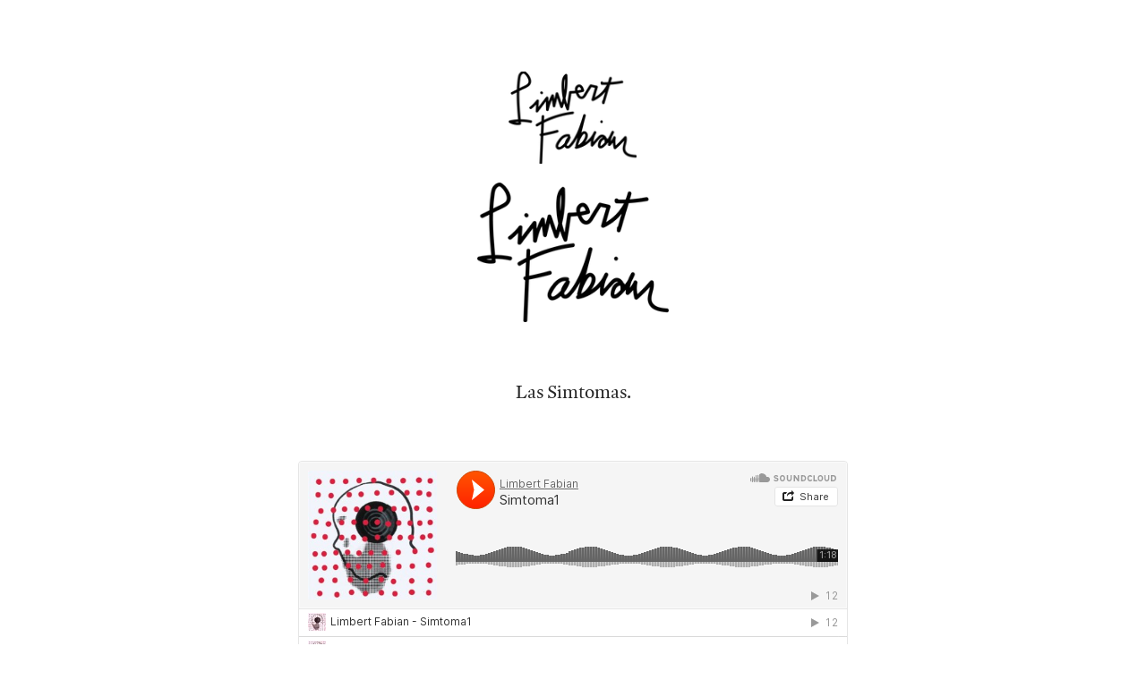

--- FILE ---
content_type: text/html; charset=utf-8
request_url: https://limbertfabian.com/simtomas
body_size: 101098
content:
<!DOCTYPE html>
<html class="wf-initial-load">
	<head>
		<meta charset="utf-8">
		<meta name="viewport" content="width=device-width, initial-scale=1, shrink-to-fit=no">

		
			<title>Simtomas — Limbert Fabian Portfolios</title>
			<script>window.__PRELOADED_STATE__={"structure":{"byParent":{"root":["C0688143994","Z2080204165","Q3496337545","P2367309782","N3148222740","W1250300293","G2240942614","S0780705900","U2419369387","H1961541527"],"P2367309782":["E0296205830","J0635392693","B3671669540"],"N3148222740":[],"W1250300293":[],"G2240942614":[],"S0780705900":[],"U2419369387":["B0979494798"],"H1961541527":[]},"bySort":{"C0688143994":2,"Z2080204165":4,"Q3496337545":5,"P2367309782":6,"E0296205830":7,"J0635392693":8,"B3671669540":9,"N3148222740":10,"W1250300293":19,"G2240942614":24,"S0780705900":32,"U2419369387":45,"H1961541527":49,"B0979494798":46},"indexById":{"C0688143994":null,"Z2080204165":3,"Q3496337545":null,"P2367309782":4,"E0296205830":null,"J0635392693":null,"B3671669540":null,"N3148222740":5,"W1250300293":6,"G2240942614":7,"S0780705900":8,"U2419369387":9,"H1961541527":10,"B0979494798":0},"liveIndexes":{}},"site":{"id":1997899,"direct_link":"https://limbertfabian.com","display_url":"limbertfabian.com","site_url":"thecursivel","domain":"limbertfabian.com","domain_active":true,"domain_purchased":false,"domain_pending":false,"css_url":"https://limbertfabian.com/stylesheet","rss_url":"https://limbertfabian.com/rss","favicon_url":"https://freight.cargo.site/t/original/i/D1870840711479139005725435547964/favicon.ico","website_title":"Limbert Fabian Portfolios","access_level":"public","is_private":false,"is_deleted":false,"is_upgraded":false,"is_template":false,"show_cargo_logo":false,"has_annex_upgrade":true,"has_domain_addon":true,"has_commerce_addon":false,"has_storage_addon":false,"can_duplicate":false,"can_copy":false,"site_password_enabled":false,"recent_date":"2023-09-14 20:40:22","upgrade_expire_date":"","version":"Cargo3","total_file_size":559759305,"promocode_type":null,"meta_tags":"","homepage_id":"Z2080204165","homepage_purl":"main-page-copy","mobile_homepage_id":"Z2080204165","mobile_homepage_purl":"main-page-copy","screenshot":{"id":54737127,"name":"screenshot-4113010164.jpg","hash":"T2291889692974426816816184611132","width":1792,"height":1120,"file_size":null,"file_type":"jpg","mime_type":"image/jpeg","is_image":true,"is_video":false},"site_preview_type":"screenshot","site_preview_image":[],"site_preview_url":"https://freight.cargo.site/w/1000/i/T2291889692974426816816184611132/screenshot-4113010164.jpg","has_site_description":false,"site_description":"cargo.site","custom_html":"","shop_id":null,"fonts":[{"family":"Guyot Text","provider":"cargo"},{"family":"Monument Grotesk Variable","provider":"cargo"},{"family":"Monument Grotesk Mono Variable","provider":"cargo"},{"family":"Diatype Variable","provider":"cargo"}],"tags":[]},"pages":{"byId":{"C0688143994":{"id":"C0688143994","title":"HeaderTest","purl":"headertest-","page_type":"page","content":"\u003ccolumn-set gutter=\"1\">\u003ccolumn-unit slot=\"0\">\u003cdiv style=\"text-align: right\">\u003c/div>\u003c/column-unit>\u003ccolumn-unit slot=\"1\">\u003cdiv style=\"text-align: center\">\u003cmedia-item class=\"linked\" disable-zoom=\"true\" hash=\"F1394867157343044977501481783612\" href=\"main-page-copy\" limit-by=\"height\" rel=\"history\" scale=\"10rem\">\u003c/media-item>\u003c/div>\u003c/column-unit>\u003ccolumn-unit slot=\"2\">\u003cdiv style=\"text-align: right\">\u003ca class=\"icon-link\" href=\"portfolio-links\" rel=\"history\">\u003ctext-icon icon=\"eye-2\">\u003c/text-icon>\u003c/a>\u003cbr />\n\u003cdiv style=\"text-align: center\">\u003c/div>\u003ca class=\"icon-link\" href=\"contact-info\" rel=\"history\">\u003ctext-icon icon=\"happy-face-1\">\u003c/text-icon>\u003c/a>\u003c/div>\u003c/column-unit>\u003c/column-set>\u003cdiv style=\"text-align: right\">\n\u003ca href=\"style-picker\" rel=\"history\"> \u003c/a>\u003cbr />\n\n\u003ca href=\"https://instagram.com/limbertdraws\" target=\"_blank\">\u003c/a>\u003c/div>\u003cbr />","local_css":"[id=\"C0688143994\"].page {\n\tbackground-color: rgba(0,0,0,0);\n\tmin-height: var(--viewport-height);\n}\n\n[id=\"C0688143994\"] .page-content {\n\tbackground-color: rgba(0,0,0,0);\n\tpadding-bottom: 0rem;\n\tpadding-top: 5rem;\n\tpadding-right: 4rem;\n\tpadding-left: 4rem;\n}\n\n[id=\"C0688143994\"] .page-layout {\n}","display":true,"stack":false,"pin":true,"overlay":false,"password_enabled":false,"page_count":null,"page_design_options":null,"backdrops":{"activeBackdrop":"none"},"pin_options":{"screen_visibility":"desktop","position":"top","overlay":true,"fixed":false,"adjust":false},"overlay_options":{"closeOnClickout":false,"closeOnNavigate":true,"animateOnOpen":{"speed":0.02,"fade":true,"slideAmount":3,"slideDirection":"bottom","wipeShape":"default","easing":"linear","scaleAmount":0,"rotateAmount":0},"animateOnClose":{"fade":true,"speed":0.3,"slideAmount":0,"slideDirection":"default","wipeShape":"default","easing":"linear","scaleAmount":0,"rotateAmount":0},"openOnLoad":false},"thumb_media_id":23788065,"thumbnail":{"id":23788065,"name":"Signature_black.png","hash":"F1394867157343044977501481783612","width":1058,"height":771,"file_size":39609,"file_type":"png","mime_type":"image/png","is_image":true,"is_video":false,"is_url":false,"is_placeholder":false,"has_audio_track":null,"duration":null,"url":null,"url_id":null,"url_thumb":null,"url_type":null,"created_at":"2023-09-20 04:25:00.375854","updated_at":"2023-09-20 04:25:00.375854"},"thumb_meta":{},"media":[{"id":23788065,"name":"Signature_black.png","hash":"F1394867157343044977501481783612","width":1058,"height":771,"file_size":39609,"file_type":"png","mime_type":"image/png","is_image":true,"is_video":false,"is_url":false,"in_use":true,"created_at":"2023-09-20T04:25:00.375854Z","updated_at":"2023-09-20T04:25:00.375854Z"}],"tags":[],"access_level":"public"},"Z2080204165":{"id":"Z2080204165","title":"Main page copy","purl":"main-page-copy","page_type":"page","content":"\u003cbr />\n\u003cbr />\u003ch2>\u003ca href=\"hello\" rel=\"history\">\u003c/a>\u003c/h2>\n\u003cbr />\u003ch1 style=\"line-height: 1; color: rgba(3, 0, 0, 0.85);\">Creative, Director.\n\n\u003cbr />\u003c/h1>\u003cbr />","local_css":"[id=\"Z2080204165\"].page {\n\tmin-height: auto;\n}\n\n[id=\"Z2080204165\"] .page-content {\n\ttext-align: center;\n\tpadding: 3.5rem;\n\tpadding-top: 15rem;\n\tpadding-bottom: 0.0rem;\n}\n\n[id=\"Z2080204165\"] .page-layout {\n\tpadding: 0.0rem;\n}","display":true,"stack":false,"pin":false,"overlay":false,"password_enabled":false,"page_count":0,"page_design_options":null,"backdrops":{"activeBackdrop":"none"},"pin_options":{},"overlay_options":{},"thumb_media_id":17220110,"thumbnail":{"id":17220110,"name":"Polaroid-33.jpg","hash":"L1132591601144781682096413157980","width":3000,"height":2971,"file_size":1248667,"file_type":"jpg","mime_type":"image/jpeg","is_image":true,"is_video":false,"is_url":false,"is_placeholder":true,"has_audio_track":false,"duration":null,"url":null,"url_id":null,"url_thumb":null,"url_type":null,"created_at":"2023-04-08 14:58:34.332874","updated_at":"2025-10-13 19:09:16.184536"},"thumb_meta":[],"media":[{"id":17220110,"name":"Polaroid-33.jpg","hash":"L1132591601144781682096413157980","width":3000,"height":2971,"file_size":1248667,"file_type":"jpg","mime_type":"image/jpeg","is_image":true,"is_video":false,"is_url":false,"is_placeholder":true,"in_use":true,"created_at":"2023-04-08T14:58:34.332874Z","updated_at":"2025-10-13T19:09:16.184536Z"}],"tags":[],"access_level":"public"},"Q3496337545":{"id":"Q3496337545","title":"Footer","purl":"footer","page_type":"page","content":"\u003ch2>\u003ca class=\"icon-link\" href=\"portfolio-links\" rel=\"history\">\u003ctext-icon icon=\"pencil-2\">\u003c/text-icon>\u003c/a>\u003c/h2>\u003chr />\u003ch2>\u003c/h2>\u003cspan style=\"--font-scale: 0.7;\">©Limbert Fabian\u003c/span>\u003cbr />\n\u003cbr />\n\u003cbr />","local_css":"[id=\"Q3496337545\"] .page-content {\n\ttext-align: center;\n\tpadding-right: 10rem;\n\tpadding-left: 10rem;\n}\n\n[id=\"Q3496337545\"].page {\n\tmin-height: auto;\n}\n\n[id=\"Q3496337545\"] .page-layout {\n}","display":true,"stack":false,"pin":true,"overlay":false,"password_enabled":false,"page_count":null,"page_design_options":null,"backdrops":{"activeBackdrop":"none"},"pin_options":{"screen_visibility":"all","position":"bottom","overlay":false,"fixed":false,"adjust":true},"overlay_options":{},"thumb_media_id":null,"thumbnail":null,"thumb_meta":{},"media":[],"tags":[],"access_level":"public"},"E0296205830":{"id":"E0296205830","title":"Portfolio Links","purl":"portfolio-links","page_type":"page","content":"\u003ca href=\"hello\" rel=\"history\">\u003cbr />\n \u003c/a>\n\u003cdiv style=\"text-align: center\">\u003ca class=\"button-11\" href=\"illo\" rel=\"history\">Illustration Portfolio\u003c/a>\u003cbr />\n\u003cbr />\n\u003ca class=\"button-11\" href=\"xr\" rel=\"history\">Experience Design Portfolio\u003c/a> \u003cbr />\n\u003cbr />\n\u003ca class=\"button-11\" href=\"animate-copy\" rel=\"history\">Animation Direction Portfolio\u003cbr />\u003c/a>\u003cbr />\n\u003cbr />\n\u003c/div>\u003cdiv style=\"text-align: center\">\u003ca class=\"button-11\" href=\"graphic-design-cs\" rel=\"history\">Graphic Design\u003c/a>\u003c/div>\u003cbr />\n\u003cdiv style=\"text-align: center\">\u003ca class=\"button-11\" href=\"case-studies-index\" rel=\"history\">Case Studies\u003c/a> \u003cbr />\n\u003cbr />\n\u003ca class=\"button-11\" href=\"services\" rel=\"history\">Ancillary Goods\u003c/a> \u003cbr />\n\u003c/div>\u003cbr />\n\u003cdiv style=\"text-align: center\">\u003c/div>","local_css":"[id=\"E0296205830\"].page {\n\tmin-height: auto;\n\tbackground-color: rgba(0,0,0,0);\n}\n\n[id=\"E0296205830\"] .page-content {\n\tborder-width: 1.2rem;\n\tborder-radius: 8.2rem;\n\tpadding: 1.5rem;\n}\n\n[id=\"E0296205830\"] .page-layout {\n\talign-items: center;\n\tpadding-right: 30rem;\n\tpadding-left: 30rem;\n\tpadding-top: 3.5rem;\n\tmax-width: 80%;\n}","display":true,"stack":false,"pin":false,"overlay":true,"password_enabled":false,"page_count":null,"page_design_options":null,"backdrops":{"activeBackdrop":"none"},"pin_options":{},"overlay_options":{"closeOnClickout":true,"closeOnNavigate":true,"animateOnOpen":{"fade":true,"speed":0.02,"slideAmount":3,"slideDirection":"bottom","wipeShape":"default","easing":"ease-in","scaleAmount":0,"rotateAmount":0},"animateOnClose":{"fade":false,"speed":0,"slideAmount":0,"slideDirection":"default","wipeShape":"default","easing":"linear","scaleAmount":0,"rotateAmount":0}},"thumb_media_id":23788065,"thumbnail":{"id":23788065,"name":"Signature_black.png","hash":"F1394867157343044977501481783612","width":1058,"height":771,"file_size":39609,"file_type":"png","mime_type":"image/png","is_image":true,"is_video":false,"is_url":false,"is_placeholder":false,"has_audio_track":null,"duration":null,"url":null,"url_id":null,"url_thumb":null,"url_type":null,"created_at":"2023-09-20 04:25:00.375854","updated_at":"2023-09-20 04:25:00.375854"},"thumb_meta":{},"media":[{"id":23788065,"name":"Signature_black.png","hash":"F1394867157343044977501481783612","width":1058,"height":771,"file_size":39609,"file_type":"png","mime_type":"image/png","is_image":true,"is_video":false,"is_url":false,"in_use":true,"created_at":"2023-09-20T04:25:00.375854Z","updated_at":"2023-09-20T04:25:00.375854Z"}],"tags":[],"access_level":"public"},"J0635392693":{"id":"J0635392693","title":"Contact info","purl":"contact-info","page_type":"page","content":"\u003cdiv style=\"text-align: center\"> \u003cbr />\n\u003ch1>Contact\u003c/h1>\u003cbr />\u003c/div>\u003ccolumn-set>\u003ccolumn-unit slot=\"0\">\u003cdiv style=\"text-align: center\">\u003ca class=\"button-11\" href=\"hello\" rel=\"history\">\u003ctext-icon icon=\"happy-face-1\">\u003c/text-icon>About \u003c/a>\u003cspan class=\"case-study-body\">\u003cb>\u003cbr />\nIllustration \u003c/b>\u003cbr />\u003c/span>\u003ca class=\"button-11\" href=\"mailto: limbertfabian@gmail.com\">\u003ctext-icon icon=\"mail-1\">\u003c/text-icon> LimbertFabian@gmail.com\u003c/a>\u003cspan class=\"case-study-body\">\u003cbr />\n\u003cb>Commercial Animation\u003c/b>\u003c/span>\u003ca href=\"https://dresscodeny.com/directors/animation/\" target=\"_blank\">\u003cspan class=\"button-11\">\u003ctext-icon icon=\"globe-1\">\u003c/text-icon>DressCodeNY\u003c/span>\u003c/a>\u003cspan class=\"case-study-body\">\u003cbr />\u003cb>Feature+ Animation\u003c/b>\u003cbr />\n\u003c/span>\u003ca class=\"button-11\" href=\"https://weareinbetween.com/\" target=\"_blank\">\u003ctext-icon icon=\"globe-1\">\u003c/text-icon>InBetween\u003c/a>\u003cspan class=\"case-study-body\">\u003cbr />\n\u003cb>Immersive\u003c/b> \u003cbr />\n\u003c/span>\u003ca class=\"button-11\" href=\"mailto: limbert@theexperiencetrust.com\">\u003ctext-icon icon=\"mail-1\">\u003c/text-icon>TheExperienceTrust \u003c/a>\u003cbr />\n\u003c/div>\u003cdiv style=\"text-align: center\">\u003cbr />\n\u003ca class=\"icon-link\" href=\"https://www.instagram.com/limbertdraws/\" target=\"_blank\">\u003ctext-icon icon=\"instagram\">\u003c/text-icon>\u003c/a> \u003ca class=\"icon-link\" href=\"https://www.linkedin.com/in/limbertfabian\" target=\"_blank\">\u003ctext-icon icon=\"linkedin\">\u003c/text-icon>\u003c/a>\u003c/div>\u003c/column-unit>\u003c/column-set>\u003cbr />\n\u003cdiv style=\"text-align: center\">\u003c/div>","local_css":"[id=\"J0635392693\"].page {\n\tmin-height: auto;\n\tbackground-color: rgba(0,0,0,0);\n}\n\n[id=\"J0635392693\"] .page-content {\n\tborder-width: 1.2rem;\n\tborder-radius: 8.2rem;\n\ttext-align: center;\n\tpadding-top: 0rem;\n}\n\n[id=\"J0635392693\"] .page-layout {\n\talign-items: center;\n\tpadding-right: 30rem;\n\tpadding-left: 30rem;\n\tpadding-top: 3.5rem;\n}","display":true,"stack":false,"pin":false,"overlay":true,"password_enabled":false,"page_count":null,"page_design_options":null,"backdrops":{"activeBackdrop":"none"},"pin_options":{},"overlay_options":{"closeOnClickout":true,"closeOnNavigate":true,"animateOnOpen":{"fade":true,"speed":0.02,"slideAmount":3,"slideDirection":"bottom","wipeShape":"default","easing":"ease-in","scaleAmount":0,"rotateAmount":0},"animateOnClose":{"fade":false,"speed":0,"slideAmount":0,"slideDirection":"default","wipeShape":"default","easing":"linear","scaleAmount":0,"rotateAmount":0}},"thumb_media_id":23788065,"thumbnail":{"id":23788065,"name":"Signature_black.png","hash":"F1394867157343044977501481783612","width":1058,"height":771,"file_size":39609,"file_type":"png","mime_type":"image/png","is_image":true,"is_video":false,"is_url":false,"is_placeholder":false,"has_audio_track":null,"duration":null,"url":null,"url_id":null,"url_thumb":null,"url_type":null,"created_at":"2023-09-20 04:25:00.375854","updated_at":"2023-09-20 04:25:00.375854"},"thumb_meta":{},"media":[],"tags":[],"access_level":"public"},"B3671669540":{"id":"B3671669540","title":"Style Picker","purl":"style-picker","page_type":"page","content":"\u003ch1>Illustration Styles\u003c/h1>\u003cdiv style=\"text-align: center\">\n\u003cbr />\n\u003ccolumn-set gutter=\"2\">\u003ccolumn-unit slot=\"0\">\u003cmedia-item class=\"linked\" hash=\"P1394957100438968172375989866812\" href=\"faux-print\" rel=\"history\">\u003c/media-item>\u003cbr />\n\u003cbr />\nFlat\u003c/column-unit>\u003ccolumn-unit slot=\"1\">\n\u003cmedia-item class=\"linked\" hash=\"T1395015875159787920569995940156\" href=\"inky\" rel=\"history\">\u003c/media-item>\u003cbr />\u003cbr />\nInky\u003c/column-unit>\u003ccolumn-unit slot=\"2\">\u003cmedia-item class=\"linked\" hash=\"I1421522132193122008634684920124\" href=\"bw\" rel=\"history\">\u003c/media-item>\u003cbr />\u003cbr />\nB&#x26;W\u003c/column-unit>\u003ccolumn-unit slot=\"3\">\u003cmedia-item class=\"linked\" hash=\"T1424659376082056824549589176636\" href=\"painterly\" rel=\"history\">\u003c/media-item>\u003cbr />\u003cbr />\nPainterly\u003c/column-unit>\u003c/column-set>\n\u003cbr />\n\u003ca class=\"icon-link\" href=\"illo\" rel=\"history\">\u003ctext-icon icon=\"pencil-1\">\u003c/text-icon>\u003c/a>\n\u003cbr />\u003c/div>","local_css":"[id=\"B3671669540\"] .page-content {\n\tpadding: 7.8rem;\n\tborder-radius: 8.2rem;\n\tborder-width: 1.2rem;\n\talign-items: center;\n\ttext-align: center;\n}\n\n[id=\"B3671669540\"] .page-layout {\n\tpadding: 8.6rem;\n\talign-items: center;\n\tpadding-top: 3.5rem;\n}\n\n[id=\"B3671669540\"].page {\n\tbackground-color: rgba(0,0,0,0);\n\tmin-height: var(--viewport-height);\n}","display":true,"stack":false,"pin":false,"overlay":true,"password_enabled":false,"page_count":null,"page_design_options":null,"backdrops":{"activeBackdrop":"none"},"pin_options":{},"overlay_options":{"closeOnClickout":false,"closeOnNavigate":true,"animateOnOpen":{"fade":false,"speed":0.02,"slideAmount":3,"slideDirection":"bottom","wipeShape":"default","easing":"ease-in","scaleAmount":0,"rotateAmount":0},"animateOnClose":{"fade":false,"speed":0,"slideAmount":0,"slideDirection":"default","wipeShape":"default","easing":"linear","scaleAmount":0,"rotateAmount":0}},"thumb_media_id":23788065,"thumbnail":{"id":23788065,"name":"Signature_black.png","hash":"F1394867157343044977501481783612","width":1058,"height":771,"file_size":39609,"file_type":"png","mime_type":"image/png","is_image":true,"is_video":false,"is_url":false,"is_placeholder":false,"has_audio_track":null,"duration":null,"url":null,"url_id":null,"url_thumb":null,"url_type":null,"created_at":"2023-09-20 04:25:00.375854","updated_at":"2023-09-20 04:25:00.375854"},"thumb_meta":{},"media":[{"id":23788065,"name":"Signature_black.png","hash":"F1394867157343044977501481783612","width":1058,"height":771,"file_size":39609,"file_type":"png","mime_type":"image/png","is_image":true,"is_video":false,"is_url":false,"in_use":true,"created_at":"2023-09-20T04:25:00.375854Z","updated_at":"2023-09-20T04:25:00.375854Z"},{"id":23790313,"name":"Untitled_Artwork-17.jpg","hash":"P1394957100438968172375989866812","width":1644,"height":1644,"file_size":192985,"file_type":"jpg","mime_type":"image/jpeg","is_image":true,"is_video":false,"is_url":false,"in_use":true,"created_at":"2023-09-20T05:46:16.169553Z","updated_at":"2023-09-20T05:46:16.169553Z"},{"id":23791173,"name":"IMG_2033.JPG","hash":"V1395009524665226361246047064380","width":2048,"height":2048,"file_size":897969,"file_type":"JPG","mime_type":"image/jpeg","is_image":true,"is_video":false,"is_url":false,"in_use":false,"created_at":"2023-09-20T06:33:38.196869Z","updated_at":"2023-09-20T06:33:38.196869Z"},{"id":23791292,"name":"Untitled_Artwork-3.jpg","hash":"T1395015875159787920569995940156","width":2048,"height":2048,"file_size":676636,"file_type":"jpg","mime_type":"image/jpeg","is_image":true,"is_video":false,"is_url":false,"in_use":true,"created_at":"2023-09-20T06:39:22.391118Z","updated_at":"2023-09-20T06:39:22.391118Z"},{"id":24532558,"name":"SkaterChicBW.png","hash":"I1421522132193122008634684920124","width":2048,"height":2048,"file_size":430507,"file_type":"png","mime_type":"image/png","is_image":true,"is_video":false,"is_url":false,"in_use":true,"created_at":"2023-10-06T21:47:49.417541Z","updated_at":"2023-10-06T21:47:49.417541Z"},{"id":24595177,"name":"Untitled_Artwork-16.jpg","hash":"X1424650552321836838543797834044","width":2048,"height":2048,"file_size":300280,"file_type":"jpg","mime_type":"image/jpeg","is_image":true,"is_video":false,"is_url":false,"in_use":false,"created_at":"2023-10-08T20:54:21.299080Z","updated_at":"2023-10-08T20:54:21.299080Z"},{"id":24595380,"name":"IMG_0546.JPG","hash":"T1424659376082056824549589176636","width":2048,"height":2048,"file_size":599263,"file_type":"JPG","mime_type":"image/jpeg","is_image":true,"is_video":false,"is_url":false,"in_use":true,"created_at":"2023-10-08T21:02:19.723489Z","updated_at":"2023-10-08T21:02:19.723489Z"},{"id":26791947,"name":"2023_STICKERs-01.png","hash":"F1499567438066304356350090596668","width":522,"height":522,"file_size":83384,"file_type":"png","mime_type":"image/png","is_image":true,"is_video":false,"is_url":false,"in_use":true,"created_at":"2023-11-24T21:01:53.928201Z","updated_at":"2023-11-24T21:01:53.928201Z"}],"tags":[],"access_level":"public"},"B0979494798":{"id":"B0979494798","title":"Simtomas","purl":"simtomas","page_type":"page","content":"\u003cdiv style=\"text-align: center\">\u003cmedia-item class=\"\" disable-zoom=\"true\" hash=\"F1394867157343044977501481783612\" limit-by=\"height\" scale=\"15rem\">\u003c/media-item>\u003cbr />\u003c/div>\u003cdiv style=\"text-align: center\">\u003ch1>\u003cbr />\u003c/h1>\u003ccolumn-set gutter=\"0rem\" mobile-hide-empty=\"false\" mobile-stack=\"true\">\u003ccolumn-unit slot=\"0\">Las Simtomas. \n\u003ca class=\"icon-link\" href=\"services\" rel=\"history\">\u003cbr />\n\u003ctext-icon icon=\"pencil-1\">\u003c/text-icon>\u003c/a>\u003c/column-unit>\u003c/column-set>\u003cbr />\n\u003ciframe allow=\"autoplay\" class=\"\" frameborder=\"no\" height=\"350\" scrolling=\"no\" src=\"https://w.soundcloud.com/player/?url=https%3A//api.soundcloud.com/playlists/1356490084&color=%23ff5500&auto_play=false&hide_related=false&show_comments=true&show_user=true&show_reposts=false&show_teaser=true\" style=\"width: 614.258px; height: 350px;\" width=\"100%\">\u003c/iframe>\u003cbr />\n\u003c/div>","local_css":null,"display":true,"stack":false,"pin":false,"overlay":false,"password_enabled":false,"page_count":null,"page_design_options":null,"backdrops":{"activeBackdrop":"none"},"pin_options":{},"overlay_options":{},"thumb_media_id":23788065,"thumbnail":{"id":23788065,"name":"Signature_black.png","hash":"F1394867157343044977501481783612","width":1058,"height":771,"file_size":39609,"file_type":"png","mime_type":"image/png","is_image":true,"is_video":false,"is_url":false,"is_placeholder":false,"has_audio_track":null,"duration":null,"url":null,"url_id":null,"url_thumb":null,"url_type":null,"created_at":"2023-09-20 04:25:00.375854","updated_at":"2023-09-20 04:25:00.375854"},"thumb_meta":{},"media":[{"id":23788065,"name":"Signature_black.png","hash":"F1394867157343044977501481783612","width":1058,"height":771,"file_size":39609,"file_type":"png","mime_type":"image/png","is_image":true,"is_video":false,"is_url":false,"in_use":true,"created_at":"2023-09-20T04:25:00.375854Z","updated_at":"2023-09-20T04:25:00.375854Z"},{"id":25032555,"name":"Nuna_Puddles_FINALflat_WEB_1000.jpg","hash":"T1439361130888043537564588626236","width":1000,"height":334,"file_size":128042,"file_type":"jpg","mime_type":"image/jpeg","is_image":true,"is_video":false,"is_url":false,"in_use":true,"created_at":"2023-10-18T02:25:23.438144Z","updated_at":"2023-10-18T02:25:23.438144Z"},{"id":25032556,"name":"Nuna_FireFlies_FINALflat_WEB_1000.jpg","hash":"U1439361130869596793490879074620","width":1000,"height":334,"file_size":92422,"file_type":"jpg","mime_type":"image/jpeg","is_image":true,"is_video":false,"is_url":false,"in_use":false,"created_at":"2023-10-18T02:25:23.441594Z","updated_at":"2023-10-18T02:25:23.441594Z"},{"id":25032557,"name":"Nuna_Woods_FINALflat_WEB_1000.jpg","hash":"E1439361130906490281638298177852","width":1000,"height":334,"file_size":127162,"file_type":"jpg","mime_type":"image/jpeg","is_image":true,"is_video":false,"is_url":false,"in_use":false,"created_at":"2023-10-18T02:25:23.443864Z","updated_at":"2023-10-18T02:25:23.443864Z"}],"tags":[],"access_level":"public"}}},"sets":{"byId":{"root":{"id":"root","title":"Root","purl":null,"page_type":"set","content":null,"local_css":null,"display":false,"stack":false,"pin":false,"overlay":false,"password_enabled":false,"page_count":11,"page_design_options":null,"backdrops":null,"pin_options":{},"overlay_options":{},"thumb_media_id":null,"thumbnail":null,"thumb_meta":{},"media":[],"tags":[],"access_level":"public"},"P2367309782":{"id":"P2367309782","title":"OVERLAYS","purl":"overlays","page_type":"set","content":null,"local_css":null,"display":true,"stack":false,"pin":false,"overlay":false,"password_enabled":false,"page_count":0,"page_design_options":null,"backdrops":null,"pin_options":{},"overlay_options":{},"thumb_media_id":null,"thumbnail":null,"thumb_meta":{},"media":[],"tags":[],"access_level":"public"},"N3148222740":{"id":"N3148222740","title":"PAGES","purl":"pages","page_type":"set","content":null,"local_css":null,"display":true,"stack":false,"pin":false,"overlay":false,"password_enabled":false,"page_count":5,"page_design_options":null,"backdrops":null,"pin_options":{},"overlay_options":{},"thumb_media_id":null,"thumbnail":null,"thumb_meta":{},"media":[],"tags":[],"access_level":"public"},"W1250300293":{"id":"W1250300293","title":"Styles","purl":"styles","page_type":"set","content":null,"local_css":null,"display":true,"stack":false,"pin":false,"overlay":false,"password_enabled":false,"page_count":4,"page_design_options":null,"backdrops":null,"pin_options":{},"overlay_options":{},"thumb_media_id":null,"thumbnail":null,"thumb_meta":{},"media":[],"tags":[],"access_level":"public"},"G2240942614":{"id":"G2240942614","title":"Series","purl":"series","page_type":"set","content":null,"local_css":null,"display":true,"stack":false,"pin":false,"overlay":false,"password_enabled":false,"page_count":7,"page_design_options":null,"backdrops":null,"pin_options":{},"overlay_options":{},"thumb_media_id":null,"thumbnail":null,"thumb_meta":{},"media":[],"tags":[],"access_level":"public"},"S0780705900":{"id":"S0780705900","title":"Case Studies","purl":"case-studies","page_type":"set","content":null,"local_css":null,"display":true,"stack":false,"pin":false,"overlay":false,"password_enabled":false,"page_count":12,"page_design_options":null,"backdrops":null,"pin_options":{},"overlay_options":{},"thumb_media_id":null,"thumbnail":null,"thumb_meta":{},"media":[],"tags":[],"access_level":"public"},"U2419369387":{"id":"U2419369387","title":"Music","purl":"music","page_type":"set","content":null,"local_css":null,"display":true,"stack":false,"pin":false,"overlay":false,"password_enabled":false,"page_count":3,"page_design_options":null,"backdrops":null,"pin_options":{},"overlay_options":{},"thumb_media_id":null,"thumbnail":null,"thumb_meta":{},"media":[],"tags":[],"access_level":"public"},"H1961541527":{"id":"H1961541527","title":"CIIPS","purl":"ciips","page_type":"set","content":null,"local_css":null,"display":true,"stack":false,"pin":false,"overlay":false,"password_enabled":false,"page_count":9,"page_design_options":null,"backdrops":null,"pin_options":{},"overlay_options":{},"thumb_media_id":null,"thumbnail":null,"thumb_meta":{},"media":[],"tags":[],"access_level":"public"}}},"media":{"data":[]},"css":{"id":28241,"stylesheet":"html {\n\t--mobile-scale: 1;\n\t--mobile-padding-offset: 0.2;\n}\n\nbody {\n\t--swatch-1: rgba(0, 0, 0, 0.85);\n\t--swatch-2: rgba(0, 0, 0, 0.75);\n\t--swatch-3: rgba(0, 0, 0, 0.6);\n\t--swatch-4: rgba(0, 0, 0, 0.4);\n    --swatch-5: rgba(0, 0, 0, 0.25);\n\t--swatch-6: #fffef8;\n\t--swatch-7: #faf9f6;\n\t--swatch-8: #ffffff;\n\t--colorfilter-color: rgb(33,157,26);\n\t--colorfilter-color-opacity: 0.61;\n\t--colorfilter-mix: screen;\n\t--colorfilter-grayscale: 0.78;\n}\n\nbody.mobile {\n}\n\na:active,\n.linked:active,\n.zoomable::part(media):active {\n\topacity: 0.7;\n}\n\n.page a.active {\n\tcolor: rgba(0, 0, 0, 0.4);\n}\n\nsub {\n\tposition: relative;\n\tvertical-align: baseline;\n\ttop: 0.3em;\n}\n\nsup {\n\tposition: relative;\n\tvertical-align: baseline;\n\ttop: -0.4em;\n}\n\n.small-caps {\n\tfont-variant: small-caps;\n    text-transform: lowercase;\n}\n\nol {\n\tmargin: 0;\n\tpadding: 0 0 0 1.8em;\n}\n\nul {\n\tmargin: 0;\n\tpadding: 0 0 0 2.0em;\n}\n\nul.lineated {\n\tmargin: 0;\n\tpadding: 0;\n\tlist-style-type: none;\n\tmargin: 0 0 0 3em;\n\ttext-indent: -3em;\n}\n\nblockquote {\n\tmargin: 0;\n\tpadding: 0 0 0 2em;\n}\n\nhr {\n\tbackground: rgba(0, 0, 0, 0.6);\n\tborder: 0;\n\theight: 1px;\n\tdisplay: block;\n\tmargin-top: 0.4rem;\n\tmargin-bottom: 0.5rem;\n}\n\n.content {\n\tborder-color: rgba(0,0,0,.85);\n\tborder-width: 0rem;\n\tborder-style: solid;\n}\n\n.mobile .content {\n\tborder: 0;\n\tmargin: 0;\n}\n\nbodycopy {\n\tfont-size: 2rem;\n\tfont-weight: 400;\n\tcolor: rgba(0, 0, 0, 0.85);\n\tfont-family: \"Guyot Text\";\n\tfont-style: normal;\n\tline-height: 1.5;\n\tletter-spacing: 0;\n\tdisplay: block;\n}\n\n.mobile bodycopy {\n\tfont-size: 2.50rem;\n}\n\nbodycopy a {\n\tcolor: rgba(0, 0, 0, 0.85);\n\tborder-bottom: 0px solid rgba(127, 127, 127, 0.2);\n\ttext-decoration: none;\n}\n\nbodycopy a:hover {\n}\n\nh1 {\n\tfont-family: \"Monument Grotesk Variable\";\n\tfont-style: normal;\n\tfont-weight: 700;\n\tmargin: 0;\n\tfont-size: 6rem;\n\tline-height: 1;\n\tcolor: rgba(0, 0, 0, 0.85);\n\tletter-spacing: -0.02em;\n\tfont-variation-settings: 'slnt' 0, 'MONO' 0;\n}\n\n.mobile h1 {\n\tfont-size: 3.05rem;\n}\n\nh1 a {\n\tcolor: rgba(0, 0, 0, 0.85);\n\ttext-decoration: none;\n}\n\nh1 a:hover {\n}\n\nh2 {\n\tfont-family: \"Monument Grotesk Mono Variable\";\n\tfont-style: normal;\n\tfont-weight: 400;\n\tmargin: 0;\n\tcolor: rgba(0, 0, 0, 0.85);\n\tfont-size: 2.7rem;\n\tline-height: 1.1;\n\tletter-spacing: 0em;\n\tfont-variation-settings: 'slnt' 0, 'MONO' 1;\n}\n\nh2 a {\n\tcolor: rgba(0, 0, 0, 0.85);\n\ttext-decoration: none;\n}\n\nh2 a:hover {\n}\n\n.caption {\n\tfont-size: 1.1rem;\n\tfont-weight: 500;\n\tcolor: rgba(0, 0, 0, 0.75);\n\tfont-family: \"Diatype Variable\";\n\tfont-style: normal;\n\tline-height: 1.2;\n\tletter-spacing: 0em;\n\tdisplay: inline-block;\n\tfont-variation-settings: 'slnt' 0, 'MONO' 0;\n\tborder-width: 0rem;\n}\n\n.caption a {\n\tcolor: #676767;\n\ttext-decoration: underline;\n}\n\n.caption a:hover {\n}\n\nmedia-item .caption {\n\tmargin-top: .5em;\n}\n\ngallery-grid .caption,\ngallery-columnized .caption,\ngallery-justify .caption {\n\tmargin-bottom: 2em;\n}\n\n[thumbnail-index] .caption {\n\ttext-align: center;\n}\n\n[thumbnail-index] .caption .tags {\n\tmargin-top: 0.25em;\n}\n\n.page {\n\tjustify-content: center;\n\tbackground-color: #ffffff;\n\tmin-height: var(--viewport-height);\n}\n\n.page-content {\n    padding: 0rem;\n\ttext-align: left;\n\tborder-width: 0rem;\n\tborder-color: rgba(0,0,0,.85);\n\tborder-style: solid;\n\tborder-radius: 0rem;\n\tbackground-color: #ffffff;\n\talign-items: flex-start;\n\tpadding-top: 17rem;\n}\n\n.mobile [id] .page-layout {\n\tpadding: 0;\n\tmax-width: 100%;\n}\n\n.mobile [id] .page-content {\n\tborder: 0;\n\tborder-radius: 0;\n}\n\n.page-layout {\n\talign-items: flex-start;\n\tmax-width: 100%;\n\tpadding: 2.7rem;\n}\n\nmedia-item::part(media) {\n\tborder: 0;\n\tpadding: 0rem;\n}\n\n.quick-view {\n\theight: 100%;\n\twidth: 100%;\n\tpadding: 3rem;\n\tmargin-top: auto;\n\tmargin-right: auto;\n\tmargin-bottom: auto;\n\tmargin-left: auto;\n}\n\n.quick-view-background {\n\tbackground-color: #ffffff;\n}\n\n.quick-view .caption {\n\tcolor: rgba(255, 255, 255, 1.0);\n\tpadding: 20px 0;\n\ttext-align: center;\n\ttransition: 100ms opacity ease-in-out;\n\tposition: absolute;\n\tbottom: 0;\n\tleft: 0;\n\tright: 0;\n}\n\n.quick-view .caption-background {\n\tpadding: 0.5rem 1rem;\n\tdisplay: inline-block;\n\tbackground: rgba(0, 0, 0, 0.5);\n\tborder-radius: .5rem;\n\ttext-align: left;\n\tmax-width: 50rem;\n}\n\n.mobile .quick-view {\n\twidth: 100%;\n\theight: 100%;\n\tmargin: 0;\n\tpadding: 10px;\n}\n\n.mobile .quick-view .caption {\n\tpadding: 10px 0;\n}\n\n.button-11 {\n\t--text-style: \"button 11\";\n\tfont-size: 2.05rem;\n\tfont-weight: 400;\n\tfont-family: \"Guyot Text\";\n\tfont-style: normal;\n\tline-height: 1.2;\n\tletter-spacing: 0;\n\tcolor: rgba(0, 0, 0, 0.85);\n\tdisplay: inline-block;\n\tborder-color: rgba(0, 0, 0, 0.85);\n\tborder-style: solid;\n\tborder-width: 0.2rem;\n\tfilter: drop-shadow(0.3rem 0.3rem 0rem rgba(0,0,0,0.85));\n\twill-change: filter;\n\tborder-radius: 0.5rem;\n\tpadding: 0.8rem;\n\tbackground: #ffffff;\n\tpadding-right: 1rem;\n\tpadding-left: 1rem;\n}\n\n.button-11 a {\n\tcolor: rgba(0, 0, 0, 0.85);\n\ttext-decoration: none;\n}\n\n.button-11 a:hover {\n\t\n}\n\n.button-11 a.active {\n\tcolor: rgba(0, 0, 0, 0.85);\n\ttext-decoration: none;\n}\n\n.case-study-body {\n\t--text-style: \"Case Study Body\";\n\tfont-size: 1.5rem;\n\tfont-weight: 400;\n\tcolor: rgba(0, 0, 0, 0.85);\n\tfont-family: \"Guyot Text\";\n\tfont-style: normal;\n\tline-height: 1.5;\n\tletter-spacing: 0;\n\tdisplay: block;\n}\n\n.mobile .case-study-body {\n\tfont-size: 1.95rem;\n}\n\n.case-study-body a {\n\tcolor: rgba(0, 0, 0, 0.85);\n\tborder-bottom: 0px solid rgba(127, 127, 127, 0.2);\n\ttext-decoration: none;\n}\n\n.case-study-body a:hover {\n\t\n}\n\n.links {\n\t--text-style: \"Links\";\n\tfont-family: \"Diatype Variable\";\n\tfont-style: normal;\n\tfont-weight: 600;\n\tcolor: rgba(0, 0, 0, 0.75);\n\tfont-size: 2.4rem;\n\tline-height: 1.1;\n\tletter-spacing: -0.01em;\n\tfont-variation-settings: 'slnt' 0, 'MONO' 0;\n\tdisplay: block;\n}\n\n.links a {\n\tcolor: rgba(0, 0, 0, 0.75);\n\ttext-decoration: none;\n}\n\n.links a:hover {\n\t\n}\n\n.mobile .quick-view .caption-background {\n\tmax-width: 100vw;\n}\n\n::part(slideshow-nav) {\n\t--button-size: 30px;\n\t--button-inset: 20px;\n\t--button-icon-color: rgba(255, 255, 255, 0.9);\n\t--button-icon-stroke-width: 1.5px;\n\t--button-icon-stroke-linecap: none;\n\t--button-background-color: rgba(87, 87, 87, 0.35);\n\t--button-background-radius: 50%;\n\t--button-active-opacity: 0.7;\n}\n\ngallery-slideshow::part(slideshow-nav) {\n\t--button-inset: 15px;\n}\n\n.quick-view::part(slideshow-nav) {\n}\n\n.wallpaper-slideshow::part(slideshow-nav) {\n}\n\n.mobile ::part(slideshow-nav) {\n\t--button-inset: 10px;\n}\n\n.mobile .quick-view::part(slideshow-nav) {\n\t--button-inset: 25px;\n}\n\nshop-product {\n\tfont-size: 1.2rem;\n\tmax-width: 22rem;\n\tfont-family: \"Diatype Variable\";\n\tfont-style: normal;\n\tfont-weight: 400;\n\tfont-variation-settings: 'slnt' 0, 'MONO' 0;\n\tletter-spacing: 0em;\n\tmargin-bottom: 1em;\n}\n\nshop-product::part(price) {\n\tcolor: rgba(0, 0, 0, 0.75);\n\tline-height: 1.1;\n\tmargin-bottom: 0.5em;\n}\n\nshop-product::part(dropdown) {\n\twidth: 100%;\n\tcolor: rgba(0, 0, 0, 0.85);\n\tborder: 1px solid rgba(0, 0, 0, 0.2);\n\tbackground-color: rgba(255, 255, 255, 0.0);\n\tbackground-image: url(https://static.cargo.site/assets/images/select-line-arrows.svg);\n\tbackground-repeat: no-repeat;\n\tbackground-position: top 0em right .1em;\n\tline-height: 1.2;\n\tpadding: 0.58em 2em 0.55em 0.9em;\n\tborder-radius: 10em;\n\tmargin-bottom: 0.5em;\n}\n\nshop-product::part(button) {\n\tbackground: rgba(0, 0, 0, 0.15);\n\tcolor: rgba(0, 0, 0, 0.75);\n\ttext-align: left;\n\tline-height: normal;\n\tpadding: 0.5em 1em;\n\tcursor: pointer;\n\tborder-radius: 10em;\n}\n\nshop-product::part(button):active {\n\topacity: .7;\n}\n\naudio-player {\n\t--text-color: rgba(0, 0, 0, 0.85);\n\t--text-padding: 0 1.2em 0 1.0em;\n\t--background-color: rgba(255, 255, 255, 0);\n\t--buffer-background-color: rgba(0, 0, 0, 0.03);\n\t--progress-background-color: rgba(0, 0, 0, 0.075);\n\t--border-lines: 1px solid rgba(0, 0, 0, 0.2);\n\tfont-size: 1.2rem;\n\twidth: 32rem;\n\theight: 2.75em;\n\tfont-family: \"Diatype Variable\";\n\tfont-style: normal;\n\tfont-weight: 400;\n\tfont-variation-settings: 'slnt' 0, 'MONO' 0;\n\tline-height: normal;\n\tletter-spacing: 0em;\n\tmargin-bottom: 0.5em;\n\tborder-radius: 10em;\n}\n\naudio-player::part(button) {\n\t--icon-color: rgba(0, 0, 0, 0.85);\n\t--icon-size: 32%;\n\t--play-text: '';\n\t--pause-text: '';\n\twidth: 3.15em;\n\tdisplay: inline-flex;\n\tjustify-content: center;\n\tcursor: pointer;\n}\n\naudio-player::part(play-icon) {\n\tpadding-left: 0.6em;\n}\n\naudio-player::part(pause-icon) {\n\tpadding-left: 0.4em;\n}\n\naudio-player::part(progress-indicator) {\n\tborder-right: 1px solid rgba(0, 0, 0, 0);\n\theight: 100%;\n\tcursor: ew-resize;\n}\n\naudio-player::part(separator) {\n\tborder-right: var(--border-lines);\n}\n\nbody.mobile audio-player {\n\tmax-width: 100%;\n}","created_at":"2022-09-15T23:40:11.000000Z","updated_at":"2025-01-25T00:44:06.000000Z"},"siteDesign":{"images":{"image_zoom":true,"image_full_zoom":false,"scroll_animation":true,"scroll_transition":false,"limit_vertical_images":false,"mobile_image_width_maximize":true},"quick_view":{"show_ui":true,"captions":false,"close_on_scroll":false,"contentAlignVertical":"middle","contentAlignHorizontal":"center"},"site":{"enableColorFilter":false,"enableHomeLinkActiveStates":true,"is_feed":false},"cart":{"theme":"light"},"contact_form":{"theme":"light"},"mobile_adjustments":{"view":"desktop","zoom":"21","padding":"-6","formatting":false,"pages_full_width":true,"images_full_width":true,"responsive_columns":"1","responsive_thumbnails_padding":"0.7"}},"frontendState":{"hasSiteModel":true,"hasScaffolding":true,"hasSiteDesign":true,"hasSiteCSS":true,"hasShopModel":false,"hasSitePackage":true,"pointerType":"mouse","quickView":{"mode":"default","inited":false,"autoScrolling":false,"elementArray":false,"activeIndex":0,"startingIndex":0},"contactForm":{"transition":false,"inited":false},"adminMode":false,"inAdminFrame":false,"renderedPages":[],"networkErrors":[],"pageNotFound":false,"fontsLoaded":["Guyot Text","Monument Grotesk Variable","Monument Grotesk Mono Variable","Diatype Variable"],"lastVisiblePid":null,"hostname":"limbertfabian.com","activePID":"B0979494798"},"commerce":{"products":{},"cart":{},"shop":{}}}</script>
			

		<style id="static-css">html:has(body.editing)::-webkit-scrollbar{display:none !important}body.editing::-webkit-scrollbar{display:none !important}html:has(body.editing){-ms-overflow-style:none;scrollbar-width:none}body.editing{-ms-overflow-style:none;scrollbar-width:none}body.wf-initial-load *,html.wf-initial-load *{color:transparent !important;-webkit-text-stroke:0px transparent;text-stroke:0 transparent;text-shadow:0 0 transparent}html.wf-initial-load hr{background:none !important}body{--baseColor-accent: #FF0000;--baseColor-accent-rgb: 255, 0, 0;--baseColor-accent-reverse-rgb: 255, 255, 255}*{-webkit-box-sizing:border-box;-moz-box-sizing:border-box;box-sizing:border-box}:focus{outline:0}select,select *{text-rendering:auto !important}html,body{min-height:var(--viewport-height, 100vh);margin:0;padding:0}html{--mobile-scale: 1;font-size:var(--base-size);touch-action:manipulation;position:relative}html.mobile{font-size:calc(var(--base-size)*var(--mobile-scale))}body{-moz-osx-font-smoothing:grayscale;-webkit-font-smoothing:antialiased;-webkit-text-size-adjust:none;display:flex;flex-direction:column;width:100%;min-height:var(--viewport-height, 100vh);justify-content:flex-start;margin:0;padding:0;background-color:#fff}body.no-scroll{overflow:hidden}customhtml>*{position:relative;z-index:10}.page a.active,bodycopy * a{text-decoration-color:unset;-webkit-text-decoration-color:unset}.content{display:flex;flex-direction:column;align-items:flex-start;justify-content:flex-start;min-height:100%;position:relative;flex-grow:1;border-color:transparent;border-width:0}.pages{width:100%;flex:1 0 auto}@supports(height: 100svh){.page.stacked-page:not(.fixed){--viewport-height: 100svh}.page.stacked-page+.page.stacked-page:not(.fixed){--viewport-height: 100vh}body.mobile .content:has(.stacked-page) .page.pinned.overlay:not(.fixed){--viewport-height: 100svh}}.overlay-content{mix-blend-mode:var(--overlay-mix, normal)}.page{--split-backdrop-height: calc(var(--min-viewport-height) / 2);--split-content-height: calc(var(--viewport-height) - var(--split-backdrop-height));position:relative;display:flex;justify-content:center;flex-wrap:nowrap;flex-direction:row;max-width:100%;width:100%;flex:0;mix-blend-mode:var(--page-mix, normal)}.page.has-backdrop-filter{background-color:rgba(0, 0, 0, 0.01);backdrop-filter:var(--page-backdrop-filter, none);-webkit-backdrop-filter:var(--page-backdrop-filter, none)}.overlay-content .page{mix-blend-mode:unset}.overlay-content .page::after{content:" ";display:block;position:fixed;width:100dvw;height:100dvh;top:0;left:0;z-index:-1}.overlay-content.is-passthrough-overlay .page::after{display:none}.mobile .page{flex-wrap:wrap}.page.overlay{position:absolute}.page.pinned-top,.page.pinned-bottom{flex:0;z-index:2;left:0;right:0}.page.pinned-bottom{transform:unset}.page.pinned-bottom.loading{will-change:transform;transform:translate(0, 0, 0)}.page.pinned-top{top:0}.page.pinned-bottom{bottom:0}.page.fixed{position:fixed;max-height:var(--viewport-height, 100vh)}.page.fixed .page-layout{max-height:var(--viewport-height, 100vh)}.page.fixed.allow-scroll .page-content{max-height:var(--viewport-height, 100vh);scrollbar-width:none;-ms-overflow-style:none;-webkit-overflow-scrolling:touch;overflow-y:auto;overflow-x:hidden}.page.fixed.allow-scroll .page-content{pointer-events:auto}.page.fixed.allow-scroll .page-content::-webkit-scrollbar{width:0;background:0 0;display:none}.page.overlay{position:absolute}.page.overlay,.page.overlay .page-layout,.page.fixed,.page.fixed .page-layout{pointer-events:none}body.editing .page.overlay .page-content,body.editing .page.overlay .page-content *,body.editing .page.fixed .page-content,body.editing .page.fixed .page-content *,body.editing .page.fixed.allow-scroll .page-content,body.editing .page.fixed.allow-scroll .page-content *,body.editing .page:not([editing=true]){-moz-user-select:none;-webkit-user-select:none;-ms-user-select:none;user-select:none}body.editing .page.overlay[editing=true] .page-content,body.editing .page.overlay[editing=true] .page-content *,body.editing .page.fixed[editing=true] .page-content,body.editing .page.fixed[editing=true] .page-content *,body.editing .page.fixed.allow-scroll[editing=true] .page-content,body.editing .page.fixed.allow-scroll[editing=true] .page-content *{pointer-events:auto;-moz-user-select:auto;-webkit-user-select:auto;-ms-user-select:auto;user-select:auto}.page.fixed .page-content bodycopy a,.page.overlay .page-content bodycopy a,.page.fixed .page-content bodycopy img,.page.overlay .page-content bodycopy img,.page.fixed .page-content bodycopy iframe,.page.overlay .page-content bodycopy iframe,.page.fixed .page-content bodycopy video,.page.overlay .page-content bodycopy video,.page.fixed .page-content bodycopy audio,.page.overlay .page-content bodycopy audio,.page.fixed .page-content bodycopy input,.page.overlay .page-content bodycopy input,.page.fixed .page-content bodycopy button,.page.overlay .page-content bodycopy button,.page.fixed .page-content bodycopy audio-player,.page.overlay .page-content bodycopy audio-player,.page.fixed .page-content bodycopy shop-product,.page.overlay .page-content bodycopy shop-product,.page.fixed .page-content bodycopy details,.page.overlay .page-content bodycopy details,.page.overlay .page-content bodycopy .linked,.page.overlay .page-content bodycopy .zoomable,.page.fixed .page-content bodycopy .linked,.page.fixed .page-content bodycopy .zoomable,.page.fixed .page-content bodycopy gallery-slideshow,.page.overlay .page-content bodycopy gallery-slideshow{pointer-events:auto}.page-layout{flex-grow:1;position:relative;display:flex;flex-direction:row;align-items:flex-start;justify-content:flex-start;width:0%;mix-blend-mode:var(--page-layout-mix, normal)}.page-content{display:flex;flex-direction:row;height:100%;align-items:flex-start;border-color:transparent;border-width:0;width:100%;filter:var(--page-content-filter, none);-webkit-filter:var(--page-content-filter, none)}.page-content.has-content-backdrop-filter{backdrop-filter:var(--page-content-backdrop-filter, none);-webkit-backdrop-filter:var(--page-content-backdrop-filter, none)}.page-content.has-content-backdrop-filter:has(.empty-editor)::before{content:" ";display:block;height:1px;width:1px;overflow:hidden;position:absolute;top:0;left:0;background:rgba(0, 0, 0, 0.01)}.page.accepts-pointer-events *,.page-content.accepts-pointer-events,.page-content.accepts-pointer-events *{pointer-events:auto}[position=fixed]{position:fixed;overflow-y:auto;overflow-x:hidden;max-height:100vh;pointer-events:none}[position=fixed] bodycopy{pointer-events:auto}[position=absolute]{position:absolute}[position=relative]{position:relative}.top-pins [position=fixed],.top-pins [position=absolute]{top:0;left:0;right:0;z-index:999}.bottom-pins [position=fixed],.bottom-pins [position=absolute]{bottom:0;left:0;right:0;z-index:999}h1,h2,h3,h4,h5,h6,h7,h8,h9{contain:layout}.caption-background h1,.caption-background h2,.caption-background h3,.caption-background h4,.caption-background h5,.caption-background h6,.caption-background h7,.caption-background h8,.caption-background h9{contain:none}.overlay-content{position:fixed;inset:0;pointer-events:none;max-height:100dvh;--viewport-height: 100dvh;overflow:auto;--elastic-scroll: true}body.has-scrollable-overlay .content media-item::part(iframe),body.has-scrollable-overlay .content .behind-top-scrollable-overlay media-item::part(iframe){pointer-events:none;z-index:-1000}body.has-scrollable-overlay .overlay-content.top-overlay media-item::part(iframe){pointer-events:auto;z-index:unset}.overlay-content::-webkit-scrollbar{display:none}.overlay-content .page-layout{min-height:fit-content}.overlay-content .page,.overlay-content .page-content,.overlay-content .page-layout{pointer-events:auto}.overlay-content.is-passthrough-overlay .page,.overlay-content.is-passthrough-overlay .page-layout{pointer-events:none}.overlay-content.is-passthrough-overlay .page-content{pointer-events:auto}.overlay-content.is-content-passthrough-overlay .page,.overlay-content.is-content-passthrough-overlay .page-layout,.overlay-content.is-content-passthrough-overlay .page-content,.overlay-content.is-content-passthrough-overlay .page-content bodycopy{pointer-events:none}.overlay-content.is-content-passthrough-overlay .page-content bodycopy>*:not(column-set),.overlay-content.is-content-passthrough-overlay .page-content bodycopy column-unit *{pointer-events:auto}body.editing .overlay-content .page[editing=true] bodycopy,body.editing .overlay-content .page[editing=true] bodycopy>*{pointer-events:auto}.overlay-content.overlay-animating{--scroll-transition: unset!important;overflow:hidden}.overlay-content.overlay-open.overlay-animating .page{will-change:opacity,background-color;animation:overlayOpen var(--overlay-open-duration) var(--overlay-open-easing, "ease-in-out")}.overlay-content.overlay-open .page:has(.has-content-backdrop-filter):not(:has(.backdrop)){will-change:background-color;animation:overlayOpenWithoutOpacity var(--overlay-open-duration) var(--overlay-open-easing, "ease-in-out")}.overlay-content.overlay-close.overlay-animating .page{will-change:opacity,background-color;animation:overlayClose var(--overlay-close-duration) var(--overlay-close-easing, "ease-in-out")}.overlay-content.overlay-close .page:has(.has-content-backdrop-filter):not(:has(.backdrop)){will-change:background-color;animation:overlayCloseWithoutOpacity var(--overlay-close-duration) var(--overlay-close-easing, "ease-in-out")}.overlay-content.overlay-open.overlay-animating .page-content{will-change:transform,clip-path;animation:overlayOpenContent var(--overlay-open-duration) var(--overlay-open-easing, "ease-in-out")}.overlay-content.overlay-open.overlay-animating .page-content.has-content-backdrop-filter{will-change:transform,clip-path,opacity;animation:overlayOpenContent var(--overlay-open-duration) var(--overlay-open-easing, "ease-in-out"),overlayOpenOpacity var(--overlay-open-duration) var(--overlay-open-easing, "ease-in-out")}.overlay-content.overlay-close.overlay-animating .page-content{will-change:transform,clip-path;animation:overlayCloseContent var(--overlay-close-duration) var(--overlay-close-easing, "ease-in-out")}.overlay-content.overlay-close.overlay-animating .page-content.has-content-backdrop-filter{will-change:transform,clip-path,opacity;animation:overlayCloseContent var(--overlay-close-duration) var(--overlay-close-easing, "ease-in-out"),overlayCloseOpacity var(--overlay-close-duration) var(--overlay-close-easing, "ease-in-out")}.overlay-content.touch-overscroll-transform .page-content{transform:var(--touch-overscroll-transform, translate(0px, 0px)) !important}@keyframes scrollAnimationFadeIn-1{0%{opacity:0}15%{opacity:1}}@keyframes scrollAnimationFadeIn-2{0%{opacity:0}22.5%{opacity:1}100%{opacity:1}}@keyframes scrollAnimationFadeIn-3{0%{opacity:0}38%{opacity:1}100%{opacity:1}}@keyframes scrollAnimationFadeOut-1{85%{opacity:1}100%{opacity:0}}@keyframes scrollAnimationFadeOut-2{0%{opacity:1}77.5%{opacity:1}100%{opacity:0}}@keyframes scrollAnimationFadeOut-3{0%{opacity:1}65%{opacity:1}100%{opacity:0}}@keyframes scrollAnimationFadeInOut-1{0%{opacity:0}15%{opacity:1}85%{opacity:1}100%{opacity:0}}@keyframes scrollAnimationFadeInOut-2{0%{opacity:0}20%{opacity:1}82.5%{opacity:1}100%{opacity:0}}@keyframes scrollAnimationFadeInOut-3{0%{opacity:0}30%{opacity:1}75%{opacity:1}100%{opacity:0}}@keyframes scrollAnimationFlyIn-1{0%{transform:translateY(5vh)}15%{transform:scale(1)}85%{transform:scale(1)}100%{transform:scale(1)}}@keyframes scrollAnimationFlyIn-2{0%{transform:translateY(10vh)}30%{transform:scale(1)}70%{transform:scale(1)}100%{transform:scale(1)}}@keyframes scrollAnimationFlyIn-3{0%{transform:translateY(20vh)}35%{transform:scale(1)}65%{transform:scale(1)}100%{transform:scale(1)}}@keyframes scrollAnimationFlyInFadeIn-1{0%{opacity:.4;transform:translateY(25px)}50%{opacity:1;transform:translateY(0px)}}@keyframes scrollAnimationFlyInFadeIn-2{0%{opacity:0;transform:translateY(50px)}50%{opacity:1;transform:translateY(0vh)}}@keyframes scrollAnimationFlyInFadeIn-3{0%{opacity:0;transform:translateY(100px)}50%{opacity:1;transform:translateY(0vh)}}@keyframes scrollAnimationFlyOut-1{35%{transform:scale(1)}85%{transform:scale(1)}100%{transform:translateY(-5vh)}}@keyframes scrollAnimationFlyOut-2{35%{transform:scale(1)}70%{transform:scale(1)}100%{transform:translateY(-10vh)}}@keyframes scrollAnimationFlyOut-3{35%{transform:scale(1)}65%{transform:scale(1)}100%{transform:translateY(-20vh)}}@keyframes scrollAnimationFlyInOut-1{0%{transform:translateY(5vh)}35%{transform:scale(1)}85%{transform:scale(1)}100%{transform:translateY(-5vh)}}@keyframes scrollAnimationFlyInOut-2{0%{transform:translateY(10vh)}35%{transform:scale(1)}70%{transform:scale(1)}100%{transform:translateY(-10vh)}}@keyframes scrollAnimationFlyInOut-3{0%{transform:translateY(20vh)}35%{transform:scale(1)}65%{transform:scale(1)}100%{transform:translateY(-20vh)}}@keyframes scrollAnimationBlurIn-1{0%{filter:blur(5px)}10%{filter:blur(5px)}30%{filter:blur(0px)}}@keyframes scrollAnimationBlurIn-2{0%{filter:blur(8px)}12.5%{filter:blur(8px)}35%{filter:blur(0px)}}@keyframes scrollAnimationBlurIn-3{0%{filter:blur(13px)}15%{filter:blur(13px)}40%{filter:blur(0px)}}@keyframes scrollAnimationScaleInOut-1{0%{transform:scale(0.875);transform-origin:50% 0%}50%{transform:scale(1);transform-origin:50% 50%}100%{transform:scale(0.875);transform-origin:50% 100%}}@keyframes scrollAnimationScaleInOut-2{0%{transform:scale(0.6);transform-origin:50% 0%}50%{transform:scale(1);transform-origin:50% 50%}100%{transform:scale(0.6);transform-origin:50% 100%}}@keyframes scrollAnimationScaleInOut-3{0%{transform:scale(0.4);transform-origin:50% 0%}50%{transform:scale(1);transform-origin:50% 50%}100%{transform:scale(0.4);transform-origin:50% 100%}}@keyframes scrollAnimationScaleIn-1{0%{transform:scale(0.875);transform-origin:50% 0%}50%{transform:scale(1);transform-origin:50% 0%}100%{transform:scale(1);transform-origin:50% 0%}}@keyframes scrollAnimationScaleIn-2{0%{transform:scale(0.6);transform-origin:50% 0%}50%{transform:scale(1);transform-origin:50% 0%}100%{transform:scale(1);transform-origin:50% 0%}}@keyframes scrollAnimationScaleIn-3{0%{transform:scale(0.4);transform-origin:50% 0%}50%{transform:scale(1);transform-origin:50% 0%}100%{transform:scale(1);transform-origin:50% 0%}}@keyframes scrollAnimationScaleOut-1{0%{transform:scale(1);transform-origin:50% 100%}50%{transform:scale(1);transform-origin:50% 100%}100%{transform:scale(0.875);transform-origin:50% 100%}}@keyframes scrollAnimationScaleOut-2{0%{transform:scale(1);transform-origin:50% 100%}50%{transform:scale(1);transform-origin:50% 100%}100%{transform:scale(0.6);transform-origin:50% 100%}}@keyframes scrollAnimationScaleOut-3{0%{transform:scale(1);transform-origin:50% 100%}50%{transform:scale(1);transform-origin:50% 100%}100%{transform:scale(0.4);transform-origin:50% 100%}}@keyframes scrollAnimationHelix-1{0%{transform:perspective(4000px) rotatey(35deg) rotatez(1.5deg)}100%{transform:perspective(4000px) rotatey(-35deg) rotatez(-1.5deg)}}@keyframes scrollAnimationHelix-2{0%{transform:perspective(3000px) rotatey(60deg) rotatez(2deg)}100%{transform:perspective(3000px) rotatey(-60deg) rotatez(-2deg)}}@keyframes scrollAnimationHelix-3{0%{transform:perspective(2000px) rotatey(90deg) rotatez(3deg)}100%{transform:perspective(2000px) rotatey(-90deg) rotatez(-3deg)}}@keyframes scrollAnimationConveyor-1{0%{transform:perspective(2500px) translateZ(25em) rotateX(45deg)}40%{transform:perspective(2500px) rotateX(0deg)}100%{transform:perspective(2500px) rotateX(0deg)}}@keyframes scrollAnimationConveyor-2{0%{transform:perspective(2400px) translateZ(30em) rotateX(60deg)}50%{transform:perspective(2400px) rotateX(0deg)}100%{transform:perspective(2400px) rotateX(0deg)}}@keyframes scrollAnimationConveyor-3{0%{transform:perspective(2300px) translateZ(45em) rotateX(85deg)}60%{transform:perspective(2300px) rotateX(0deg)}100%{transform:perspective(2300px) rotateX(0deg)}}@keyframes scrollAnimationRebound-1{0%{transform:perspective(2100px) translateZ(-30em) rotateX(50deg);transform-origin:50% 100%}47%{transform:perspective(2100px) translateZ(0em) rotateX(0deg);transform-origin:50% 50%}53%{transform:perspective(2100px) translateZ(0em) rotateX(0deg);transform-origin:50% 50%}100%{transform:perspective(2100px) translateZ(-30em) rotateX(-50deg);transform-origin:50% 0%}}@keyframes scrollAnimationRebound-2{0%{transform:perspective(1800px) translateZ(-50em) rotateX(70deg);transform-origin:50% 100%}47%{transform:perspective(1800px) translateZ(0em) rotateX(0deg);transform-origin:50% 50%}53%{transform:perspective(1800px) translateZ(0em) rotateX(0deg);transform-origin:50% 50%}100%{transform:perspective(1800px) translateZ(-50em) rotateX(-70deg);transform-origin:50% 0%}}@keyframes scrollAnimationRebound-3{0%{transform:perspective(1300px) translateZ(-70em) rotateX(90deg);transform-origin:50% 100%}47%{transform:perspective(1300px) translateZ(0em) rotateX(0deg);transform-origin:50% 50%}53%{transform:perspective(1300px) translateZ(0em) rotateX(0deg);transform-origin:50% 50%}100%{transform:perspective(1300px) translateZ(-70em) rotateX(-90deg);transform-origin:50% 0%}}@keyframes scrollTransitionFadeUp-1{0%{opacity:0;transform:translateY(25px)}25%{opacity:1;transform:translateY(0vh)}}@keyframes scrollTransitionFadeUp-2{0%{opacity:0;transform:translateY(40px)}25%{opacity:1;transform:translateY(0vh)}}@keyframes scrollTransitionFadeUp-3{0%{opacity:0;transform:translateY(50px)}25%{opacity:1;transform:translateY(0vh)}}@keyframes scrollTransitionScaleUp-1{0%{opacity:0;transform:scale(0.95)}25%{opacity:1;transform:scale(1)}}@keyframes scrollTransitionScaleUp-2{0%{opacity:0;transform:scale(0.875)}25%{opacity:1;transform:scale(1)}}@keyframes scrollTransitionScaleUp-3{0%{opacity:0;transform:scale(0.75)}25%{opacity:1;transform:scale(1)}}@keyframes scrollAnimationTwistUp-1{0%{opacity:0;transform:translateY(25px) rotateY(27deg) rotateZ(1.5deg) perspective(4000px)}25%{opacity:1;transform:translateY(0vh)}}@keyframes scrollAnimationTwistUp-2{0%{opacity:0;transform:translateY(40px) rotateY(35deg) rotateZ(2deg) perspective(3000px)}25%{opacity:1;transform:translateY(0vh)}}@keyframes scrollAnimationTwistUp-3{0%{opacity:0;transform:translateY(65px) rotateY(40deg) rotateZ(3deg) perspective(2000px)}25%{opacity:1;transform:translateY(0vh)}}@keyframes scrollTransitionBlurIn-1{0%{filter:blur(5px);transform:scale(0.992)}25%{filter:blur(0px);transform:scale(1)}}@keyframes scrollTransitionBlurIn-2{0%{filter:blur(8px);transform:scale(0.992)}25%{filter:blur(0px);transform:scale(1)}}@keyframes scrollTransitionBlurIn-3{0%{filter:blur(13px);transform:scale(0.992)}25%{filter:blur(0px);transform:scale(1)}}@keyframes scrollTransitionColorIn-1{0%{filter:saturate(50%)}32%{filter:saturate(100%)}}@keyframes scrollTransitionColorIn-2{0%{filter:saturate(25%)}32%{filter:saturate(100%)}}@keyframes scrollTransitionColorIn-3{0%{filter:saturate(0%)}32%{filter:saturate(100%)}}@keyframes scrollTransitionRebound-1{0%{transform:perspective(1500px) translateZ(0em) rotateX(30deg);transform-origin:50% 100%;opacity:0}25%{transform:perspective(1500px) translateZ(0em) rotateX(0deg);transform-origin:50% 50%;opacity:1}}@keyframes scrollTransitionRebound-2{0%{transform:perspective(1800px) translateZ(-50em) rotateX(70deg);transform-origin:50% 100%}47%{transform:perspective(1800px) translateZ(0em) rotateX(0deg);transform-origin:50% 50%}53%{transform:perspective(1800px) translateZ(0em) rotateX(0deg);transform-origin:50% 50%}100%{transform:perspective(1800px) translateZ(-50em) rotateX(-70deg);transform-origin:50% 0%}}@keyframes scrollTransitionRebound-3{0%{transform:perspective(1300px) translateZ(-70em) rotateX(90deg);transform-origin:50% 100%}47%{transform:perspective(1300px) translateZ(0em) rotateX(0deg);transform-origin:50% 50%}53%{transform:perspective(1300px) translateZ(0em) rotateX(0deg);transform-origin:50% 50%}100%{transform:perspective(1300px) translateZ(-70em) rotateX(-90deg);transform-origin:50% 0%}}@keyframes LooseHinge-1{0%{transform:rotate(5deg);transform-origin:0% 0%}50%{transform:rotate(0deg);transform-origin:50% 50%}100%{transform:rotate(5deg);transform-origin:100% 100%}}@keyframes LooseHinge-2{0%{transform:rotate(10deg);transform-origin:0% 0%}50%{transform:rotate(0deg);transform-origin:50% 50%}100%{transform:rotate(10deg);transform-origin:100% 100%}}@keyframes LooseHinge-3{0%{transform:rotate(30deg);transform-origin:0% 0%}50%{transform:rotate(0deg);transform-origin:50% 50%}100%{transform:rotate(30deg);transform-origin:100% 100%}}@keyframes overlayOpen{from{opacity:var(--overlay-open-from-opacity, 1);background-color:var(--overlay-open-from-background-color, transparent)}to{opacity:1}}@keyframes overlayOpenWithoutOpacity{from{background-color:var(--overlay-open-from-background-color, transparent)}}@keyframes overlayOpenOpacity{from{opacity:var(--overlay-open-from-opacity, 1)}to{opacity:1}}@keyframes overlayOpenContent{from{transform:var(--overlay-open-content-from-transform, translate3d(0, 0, 0));clip-path:var(--overlay-open-content-from-clip-mask, inset(0% 0% 0% 0%))}to{transform:translate3d(0, 0, 0);clip-path:var(--overlay-open-content-to-clip-mask, inset(0% 0% 0% 0%))}}@keyframes overlayClose{to{opacity:var(--overlay-close-to-opacity, 1);background-color:var(--overlay-close-to-background-color, transparent)}}@keyframes overlayCloseWithoutOpacity{to{background-color:var(--overlay-close-to-background-color, transparent)}}@keyframes overlayCloseOpacity{to{opacity:var(--overlay-close-to-opacity, 1)}}@keyframes overlayCloseContent{from{transform:translate3d(0, 0, 0);clip-path:var(--overlay-close-content-from-clip-mask, inset(0% 0% 0% 0%))}to{transform:var(--overlay-close-content-to-transform, translate3d(0, 0, 0));clip-path:var(--overlay-close-content-to-clip-mask, inset(0% 0% 0% 0%))}}.backdrop{contain:layout}.has-backdrop-filter .backdrop-contents::after{backdrop-filter:var(--page-backdrop-filter, none);-webkit-backdrop-filter:var(--page-backdrop-filter, none);position:absolute;width:100%;height:100%;content:"";inset:0;z-index:1;pointer-events:none}.backdrop:not(.clip){-webkit-transform:translate(0px, 0px)}.backdrop>.backdrop-contents{transition:opacity .5s ease-in-out;opacity:0;top:0;bottom:0;width:100%;position:sticky;height:100%;max-height:100vh;overflow:hidden}.backdrop-contents.loaded{opacity:1}.backdrop.clip .backdrop-contents.above,.backdrop.clip .backdrop-contents.below{display:none}.backdrop.clip .backdrop-contents{will-change:display,opacity,transform,clip-path}.backdrop>.backdrop-contents [data-backdrop]{height:100%}.backdrop.clip{contain:none;overflow:hidden;clip-path:inset(0% 0% 0% 0%)}.clip>.backdrop-contents{height:calc(100vh + .5px);width:var(--backdrop-width, 100%);position:fixed}.backdrop{flex-shrink:0;width:100%;order:1;position:absolute;top:0;left:0;right:0;bottom:0}.wallpaper-navigation{position:absolute;inset:var(--pin-padding-top, 0) 0 var(--pin-padding-bottom, 0) 0;z-index:10;pointer-events:none !important;display:flex;justify-content:center;flex-wrap:wrap;flex-direction:row;max-width:100%;width:100%;flex:0}.wallpaper-navigation .page-content,.wallpaper-navigation .page-layout{background:none;background-color:transparent;visibility:hidden}.wallpaper-navigation .backdrop.clip{contain:none;overflow:hidden;clip-path:inset(0% 0% 0% 0%)}.wallpaper-navigation .backdrop.clip>.wallpaper-slideshow{position:fixed}.wallpaper-navigation .wallpaper-slideshow{top:0;bottom:0;position:sticky;transform:translate3d(0, 0, 0);height:calc(100% + .5px);max-height:calc(var(--viewport-height, 100vh) + .5px)}::part(slideshow-nav){transition:opacity 222ms ease-in-out;pointer-events:none;-moz-user-select:none;-webkit-user-select:none;-ms-user-select:none;user-select:none;-webkit-tap-highlight-color:transparent;-webkit-touch-callout:none;--button-size: 30px;--button-inset: 20px;--button-icon-color: rgba(255, 255, 255, 0.9);--button-icon-scale: 1;--button-icon-stroke-width: 1.5px;--button-icon-stroke-linecap: butt;--button-background-color: rgba(87, 87, 87, 0.35);--button-background-radius: 50%;--button-active-opacity: 0.7}::part(slideshow-nav-previous-button){pointer-events:auto;cursor:pointer;position:absolute;top:0;left:0;bottom:0}::part(slideshow-nav-next-button){pointer-events:auto;cursor:pointer;position:absolute;top:0;right:0;bottom:0}::part(slideshow-nav-close-button){pointer-events:auto;cursor:pointer;position:absolute;top:0;right:0}::part(slideshow-nav-prev){position:absolute;top:0;bottom:0;left:var(--button-inset, 0px);margin:auto;width:36px;height:36px}::part(slideshow-nav-next){position:absolute;top:0;bottom:0;right:var(--button-inset, 0px);margin:auto;width:36px;height:36px;transform:scaleX(-1)}::part(slideshow-nav-close){position:absolute;top:var(--button-inset, 0px);right:var(--button-inset, 0px);margin:auto;width:36px;height:36px}::part(slideshow-nav-prev),::part(slideshow-nav-next),::part(slideshow-nav-close){height:var(--button-size);width:var(--button-size)}::part(slideshow-nav-previous-button):active,::part(slideshow-nav-next-button):active,::part(slideshow-nav-close-button):active{opacity:var(--button-active-opacity, 0.7)}::part(slideshow-nav-background){stroke:none !important;fill:var(--button-background-color);rx:var(--button-background-radius)}::part(slideshow-nav-arrow),::part(slideshow-nav-x){fill:none !important;stroke:var(--button-icon-color);stroke-width:var(--button-icon-stroke-width);stroke-linecap:var(--button-icon-stroke-linecap);transform:scale(var(--button-icon-scale));transform-origin:center}bodycopy{display:block;contain:layout;word-wrap:break-word;position:relative;max-width:100%;width:100%;-webkit-nbsp-mode:normal;--font-scale: 1}bodycopy *{border-width:0}a{color:inherit}a.image-link,a.image-link:hover,a.image-link:active,a.icon-link,a.icon-link:hover,a.icon-link:active{border-bottom:none;text-decoration:none}[contenteditable=true] a:active,[contenteditable=true] .linked:active,[contenteditable=true] .zoomable:active{opacity:1}s *{text-transform:inherit}small{max-width:100%;text-decoration:inherit}b,strong{font-weight:bolder}.small-caps{font-variant:small-caps;text-transform:lowercase}.no-wrap{white-space:nowrap}.page_background{position:absolute;top:0;left:0;width:100%;height:100%}media-item::part(placeholder){border:1px solid rgba(0, 0, 0, 0.15) !important;overflow:hidden}media-item::part(placeholder-svg){background:#fff;display:block;width:100%;height:100%}media-item::part(placeholder-line){stroke:rgba(0, 0, 0, 0.1) !important}media-item::part(placeholder-rect){fill:rgba(0, 0, 0, 0.05);height:100%;width:100%}media-item .caption.empty{display:none}.tag-separator:before{content:", "}media-item[drag=true]::part(media),[contenteditable=true] iframe{pointer-events:none}column-set+*{--gutter-expand: 1}gallery-grid+*{--gutter-expand: 1}gallery-columnized+*{--gutter-expand: 1}gallery-justify+*{--gutter-expand: 1}media-item+*{--gutter-expand: 1}column-unit>*:first-child{--gutter-expand: 0}marquee-set h1,marquee-set h2,marquee-set h3,marquee-set h4,marquee-set h5,marquee-set h6,marquee-set h7,marquee-set h8,marquee-set h9{vertical-align:text-bottom;display:inline-block}marquee-set{pointer-events:auto}gallery-slideshow media-item figcaption.caption{display:var(--display-slideshow-captions, none);transform:var(--slideshow-caption-transform, translateX(0px));opacity:var(--slideshow-caption-opacity, 0);text-align:var(--slideshow-caption-align);transition-property:opacity;transition-duration:var(--slideshow-caption-transition-duration, 0.1s);will-change:opacity,transform;position:relative}gallery-slideshow media-item::part(sizing-frame){margin:auto 0;flex-grow:0}gallery-slideshow media-item::part(frame){display:flex;flex-wrap:wrap;width:var(--item-width);height:var(--slide-height);align-content:var(--slideshow-vertical-align);align-self:var(--slideshow-horizontal-align)}body>media-item[no-component]{all:unset !important;border:none !important;padding:0 !important;position:fixed !important;z-index:5000 !important;pointer-events:none !important;background:none !important;inset:0 !important;overflow:hidden !important}body.slideshow-scrub-dragging *{cursor:ew-resize !important}button#edit.edit{appearance:none;-webkit-appearance:none;border:none;cursor:pointer;font-size:var(--fontSize-default);font-family:var(--fontFamily-default);padding:0;text-align:left;white-space:nowrap;background:transparent;display:flex;margin:0;border-radius:3px 0 0 3px;pointer-events:auto;position:fixed;top:50%;transform:translate(0, -50%);right:400px;height:36px;width:12px;z-index:999;cursor:pointer;background-color:rgba(140, 140, 140, 0.4);padding-left:2px;margin-right:5px;width:20px;cursor:pointer;margin:0;right:0}button#edit.edit:active{opacity:.7;user-select:none}button#edit.edit svg{padding:0;width:16px;height:36px;margin-left:2px;opacity:1}button#edit.edit svg path{fill:#fff}.quick-view{--font-scale: 1;--resize-parent-width: unset;width:80%;height:80%;margin-top:auto;margin-right:auto;margin-bottom:auto;margin-left:auto;padding:5rem;padding-top:5rem;padding-right:5rem;padding-bottom:5rem;padding-left:5rem;display:flex;z-index:5001;transform:translateZ(999px);position:fixed;top:0;left:0;right:0;bottom:0;-webkit-text-size-adjust:100%;-ms-touch-action:none;touch-action:none;line-height:initial;letter-spacing:initial}.quick-view .caption{font-size:clamp(14.5px,var(--font-scale, 1)*var(--font-size, 14.5px),2.4rem)}.quick-view-frame{position:relative;display:flex;height:100%;width:100%}.quick-view-content{height:100%;width:auto}.quick-view-background{backdrop-filter:var(--quick-view-backdrop-filter, none);-webkit-backdrop-filter:var(--quick-view-backdrop-filter, none);transition:backdrop-filter .2s ease}.quick-view.quick-view-navigation{display:block;z-index:5002;position:fixed;inset:0;pointer-events:none;transform:translateZ(999px)}.quick-view::part(slideshow-nav){transition:opacity 222ms ease-in-out;position:absolute;z-index:99;inset:0;pointer-events:none}.pagination-watcher{pointer-events:none;height:1px;margin-top:-1px;width:100%}html,body{overflow-anchor:none}.colorfilter-color,.colorfilter-base{position:absolute;inset:0;pointer-events:none}.colorfilter-color{z-index:9995;display:block;background-color:var(--colorfilter-color, #FF0000);mix-blend-mode:var(--colorfilter-mix, lighten);opacity:var(--colorfilter-color-opacity, 0)}.colorfilter-base{display:block;backdrop-filter:grayscale(clamp(0, var(--colorfilter-grayscale, 0), var(--colorfilter-color-opacity, 0))) brightness(var(--colorfilter-brightness, 1)) contrast(var(--colorfilter-contrast, 1)) invert(var(--colorfilter-invert, 0));-webkit-backdrop-filter:grayscale(clamp(0, var(--colorfilter-grayscale, 0), var(--colorfilter-color-opacity, 0))) brightness(var(--colorfilter-brightness, 1)) contrast(var(--colorfilter-contrast, 1)) invert(var(--colorfilter-invert, 0));z-index:9994}#editor-overlay.safari,.colorfilter-base.safari,.colorfilter-color.safari,#cargo-dotsite.safari{transform:translateZ(0px);animation:loopTranslate .5s steps(2, end) infinite}@keyframes loopTranslate{0%{transform:translateZ(0px)}50%{transform:translateZ(1px)}100%{transform:translateZ(0px)}}.flying-object{position:fixed;top:0;left:0;width:100vw;height:100vh;z-index:9999;overflow:hidden}.flying-object media-item{position:fixed;top:0;left:0}.flying-object,.flying-object *{user-select:none;pointer-events:none !important}body.audio-player-dragging,body.audio-player-dragging audio-player,body.audio-player-dragging *{cursor:ew-resize}audio-player[browser-default=true]{padding:unset;margin:unset;outline:unset;background:unset;border:unset;transform:unset;height:unset;position:relative;display:inline-block}audio-player::part(button){background:transparent;cursor:pointer;flex-shrink:0;align-items:center;justify-content:center;display:inline-flex;width:.7em;contain:layout}audio-player::part(separator){height:100%}audio-player::part(buffer){height:100%}audio-player::part(time-bar){height:100%;display:flex;justify-content:space-between;align-content:center;margin:auto 0;width:0%;flex-grow:1;height:100%}audio-player::part(progress){background:transparent;height:100%}audio-player::part(play-icon),audio-player::part(pause-icon){fill:currentColor;cursor:pointer;width:100%;height:auto}audio-player::part(label){white-space:nowrap;overflow:hidden;text-overflow:ellipsis;pointer-events:none;user-select:none;margin:auto auto auto 0;flex:0 3 auto;min-width:0;width:100%}audio-player::part(total-time){flex:0 1 auto;margin:auto 0}audio-player::part(current-time),audio-player::part(play-text){flex:0 1 auto;margin:auto 0}audio-player::part(stream-anim):before{content:"Streaming"}audio-player::part(stream-anim){user-select:none;margin:auto auto auto 0}audio-player::part(buffer),audio-player::part(current-time),audio-player::part(note-svg),audio-player::part(play-text),audio-player::part(separator),audio-player::part(total-time){user-select:none;pointer-events:none}audio-player::part(buffer),audio-player::part(play-text),audio-player::part(progress){position:absolute}audio-player::part(time-bar),audio-player::part(button),audio-player::part(current-time),audio-player::part(note-icon),audio-player::part(pause),audio-player::part(play),audio-player::part(total-time){position:relative}audio-player::part(progress-indicator){border:1px solid currentColor;cursor:ew-resize;height:100%;right:0;position:absolute}audio-player{border:var(--border-lines);margin-bottom:.5em;overflow:hidden}audio-player::part(time-bar){background:var(--background-color)}audio-player::part(label),audio-player::part(current-time),audio-player::part(total-time){color:var(--text-color)}audio-player::part(play-icon),audio-player::part(pause-icon){fill:var(--icon-color, currentColor)}audio-player::part(separator){width:0px;background:none}audio-player::part(buffer){background:var(--buffer-background-color)}audio-player::part(progress){background:var(--progress-background-color)}audio-player::part(progress-indicator){border-top:0;border-bottom:0;border-left:0;border-right-width:2px}audio-player::part(button){height:100%;display:inline-flex;align-self:center;background:var(--background-color)}audio-player::part(button):after{color:var(--text-color)}audio-player[status=stopped]::part(button):after,audio-player:not([status])::part(button):after{content:var(--play-text)}audio-player[status=playing]::part(button):after{content:var(--pause-text)}audio-player::part(play-icon),audio-player::part(pause-icon){height:var(--icon-size, 1em);width:auto}audio-player::part(label),audio-player::part(stream-anim),audio-player::part(current-time),audio-player::part(total-time){padding:var(--text-padding)}shop-product{font-size:1.2rem;max-width:22rem;width:100%;position:relative;display:block}shop-product::part(price){line-height:1.1;color:inherit;font-family:inherit;font-style:inherit;font-weight:inherit;font-size:inherit;letter-spacing:inherit}shop-product::part(dropdown){width:100%;background:transparent;line-height:normal;color:inherit;font-family:inherit;font-style:inherit;font-weight:inherit;font-size:inherit;letter-spacing:inherit;white-space:nowrap;text-overflow:ellipsis;display:inline-block;-webkit-appearance:none;border:0;outline:0}shop-product::part(button){line-height:normal;cursor:pointer;display:inline-block;color:inherit;font-family:inherit;font-style:inherit;font-weight:inherit;font-size:inherit;letter-spacing:inherit;-webkit-touch-callout:none;-webkit-user-select:none;user-select:none}shop-product::part(button):active{opacity:.7}a[rel=show-cart][show-count]:after{counter-reset:variable var(--cart-item-count);content:" (" counter(variable) ")";display:var(--cart-item-count-display, none)}.cargodotsite{position:fixed;bottom:1rem;right:1.4rem;mix-blend-mode:difference;z-index:9999;opacity:.2;cursor:pointer}.mobile .cargodotsite{bottom:.4rem;right:1rem}.cargodotsite:active{opacity:.14}.dl-duplicate{position:fixed;bottom:1rem;right:1.4rem;z-index:9999;cursor:pointer}.mobile .dl-duplicate{bottom:.4rem;right:1rem}.dl-duplicate:active{opacity:.7}</style>
		<link rel="stylesheet" type="text/css" href="https://build.cargo.site/frontend/de65cf/index.css">
		<script>!function(){function e(e,o,t){!1===e.prototype.hasOwnProperty(name)&&(e.prototype[o]=t)}e(Node,"saveable",!1),e(Node,"setSaveable",function(e){return this.saveable=e,this}),e(Node,"isSaveable",function(){return this.saveable}),Node.prototype.persistCloneNode=function(){var s=function(e,o,t){for(var i=0;i<e.childNodes.length;i++)t(e.childNodes[i],o.childNodes[i]),0<e.childNodes[i].childNodes.length&&s(e.childNodes[i],o.childNodes[i],t)},e=Node.prototype.cloneNode.apply(this,arguments);return this.isSaveable&&!0===this.isSaveable()&&e.setSaveable(!0),0<this.childNodes.length&&s(this,e,function(e,o){e.isSaveable&&!0===e.isSaveable()&&o.setSaveable(!0)}),e},this.core={markAsEditable:function(e){}}}(window.CargoEditor=window.CargoEditor||{});</script>
	
			<link rel="icon" href="https://freight.cargo.site/t/original/i/D1870840711479139005725435547964/favicon.ico" sizes="any">
			
			
			<meta name="description" content="cargo.site">
			<meta name="twitter:card" content="summary_large_image">
			<meta name="twitter:title" content="Simtomas — Limbert Fabian Portfolios">
			<meta name="twitter:description" content="cargo.site">
			<meta name="twitter:image" content="https://freight.cargo.site/w/1058/i/F1394867157343044977501481783612/Signature_black.png">
			<meta property="og:title" content="Simtomas — Limbert Fabian Portfolios">
			<meta property="og:description" content="cargo.site">
			<meta property="og:url" content="https://limbertfabian.com/simtomas">
			<meta property="og:image" content="https://freight.cargo.site/w/1058/i/F1394867157343044977501481783612/Signature_black.png">
			<meta property="og:type" content="website">
			<style>/*
 * This CSS file has been generated and is served by Cargo Collective Inc
 * and is authorized to be used on Cargo Collective Inc only. 
 *
 * This CSS resource incorporates links to font software which is 
 * the valuable copyrighted property of WebType LLC, The Font Bureau 
 * and/or their suppliers. You may not 
 * attempt to copy, install, redistribute, convert, modify or reverse 
 * engineer this font software. Please contact WebType with any 
 * questions: http://www.webtype.com 
 */

@font-face {
    font-display: block;
    font-family: "Guyot Text";
    src: url("https://type.cargo.site/files/GuyotText-Regular.woff") format("woff");
    font-style: normal;
    font-weight: normal;
}

@font-face {
    font-display: block;
    font-family: "Guyot Text";
    src: url("https://type.cargo.site/files/GuyotText-Italic.woff") format("woff");
    font-style: italic;
    font-weight: normal;
}

@font-face {
    font-display: block;
    font-family: "Guyot Text";
    src: url("https://type.cargo.site/files/GuyotText-Bold.woff") format("woff");
    font-style: normal;
    font-weight: bold;
}

@font-face {
    font-display: block;
    font-family: "Guyot Text";
    src: url("https://type.cargo.site/files/GuyotText-BoldItalic.woff") format("woff");
    font-style: italic;
    font-weight: bold;
}

/*
 * This CSS file has been generated and is served by Cargo Collective Inc
 * and is authorized to be used on Cargo Collective Inc only.
 *
 * This CSS resource incorporates links to font software which is
 * the valuable copyrighted property of Dinamo Typefaces. You may not
 * attempt to copy, install, redistribute, convert, modify or reverse
 * engineer this font software. Please contact Dinamo with any
 * questions: https://abcdinamo.com/
 */
@font-face {
    font-display: block;
    font-family: "Monument Grotesk Variable";
    src: url("https://type.cargo.site/files/CargoMonumentGroteskPlusVariable.woff2") format("woff2-variations");
    font-style: normal;
    font-weight: 200 1000;
}

@font-face {
    font-display: block;
    font-family: "Monument Grotesk Variable";
    src: url("https://type.cargo.site/files/CargoMonumentGroteskPlusVariable.woff2") format("woff2-variations");
    font-style: normal;
    font-weight: 200 1000;
}

@font-face {
    font-display: block;
    font-family: "Monument Grotesk Variable";
    src: url("https://type.cargo.site/files/CargoMonumentGroteskPlusVariable.woff2") format("woff2-variations");
    font-style: normal;
    font-weight: 200 1000;
}

@font-face {
    font-display: block;
    font-family: "Monument Grotesk Variable";
    src: url("https://type.cargo.site/files/CargoMonumentGroteskPlusVariable.woff2") format("woff2-variations");
    font-style: normal;
    font-weight: 200 1000;
}

@font-face {
    font-display: block;
    font-family: "Monument Grotesk Variable";
    src: url("https://type.cargo.site/files/CargoMonumentGroteskPlusVariable.woff2") format("woff2-variations");
    font-style: normal;
    font-weight: 200 1000;
}

@font-face {
    font-display: block;
    font-family: "Monument Grotesk Variable";
    src: url("https://type.cargo.site/files/CargoMonumentGroteskPlusVariable.woff2") format("woff2-variations");
    font-style: normal;
    font-weight: 200 1000;
}

@font-face {
    font-display: block;
    font-family: "Monument Grotesk Variable";
    src: url("https://type.cargo.site/files/CargoMonumentGroteskPlusVariable.woff2") format("woff2-variations");
    font-style: normal;
    font-weight: 200 1000;
}

@font-face {
    font-display: block;
    font-family: "Monument Grotesk Variable";
    src: url("https://type.cargo.site/files/CargoMonumentGroteskPlusVariable.woff2") format("woff2-variations");
    font-style: normal;
    font-weight: 200 1000;
}

@font-face {
    font-display: block;
    font-family: "Monument Grotesk Variable";
    src: url("https://type.cargo.site/files/CargoMonumentGroteskItalicPlusVariable.woff2") format("woff2-variations");
    font-style: italic;
    font-weight: 200 1000;
}

@font-face {
    font-display: block;
    font-family: "Monument Grotesk Semi-Mono Variable";
    src: url("https://type.cargo.site/files/CargoMonumentGroteskPlusVariable.woff2") format("woff2-variations");
    font-style: normal;
    font-weight: 200 900;
}

@font-face {
    font-display: block;
    font-family: "Monument Grotesk Semi-Mono Variable";
    src: url("https://type.cargo.site/files/CargoMonumentGroteskPlusVariable.woff2") format("woff2-variations");
    font-style: normal;
    font-weight: 200 900;
}

@font-face {
    font-display: block;
    font-family: "Monument Grotesk Semi-Mono Variable";
    src: url("https://type.cargo.site/files/CargoMonumentGroteskPlusVariable.woff2") format("woff2-variations");
    font-style: normal;
    font-weight: 200 900;
}

@font-face {
    font-display: block;
    font-family: "Monument Grotesk Semi-Mono Variable";
    src: url("https://type.cargo.site/files/CargoMonumentGroteskPlusVariable.woff2") format("woff2-variations");
    font-style: normal;
    font-weight: 200 900;
}

@font-face {
    font-display: block;
    font-family: "Monument Grotesk Semi-Mono Variable";
    src: url("https://type.cargo.site/files/CargoMonumentGroteskPlusVariable.woff2") format("woff2-variations");
    font-style: normal;
    font-weight: 200 900;
}

@font-face {
    font-display: block;
    font-family: "Monument Grotesk Semi-Mono Variable";
    src: url("https://type.cargo.site/files/CargoMonumentGroteskPlusVariable.woff2") format("woff2-variations");
    font-style: normal;
    font-weight: 200 900;
}

@font-face {
    font-display: block;
    font-family: "Monument Grotesk Semi-Mono Variable";
    src: url("https://type.cargo.site/files/CargoMonumentGroteskPlusVariable.woff2") format("woff2-variations");
    font-style: normal;
    font-weight: 200 900;
}

@font-face {
    font-display: block;
    font-family: "Monument Grotesk Semi-Mono Variable";
    src: url("https://type.cargo.site/files/CargoMonumentGroteskItalicPlusVariable.woff2") format("woff2-variations");
    font-style: italic;
    font-weight: 200 900;
}

@font-face {
    font-display: block;
    font-family: "Monument Grotesk Mono Variable";
    src: url("https://type.cargo.site/files/CargoMonumentGroteskPlusVariable.woff2") format("woff2-variations");
    font-style: normal;
    font-weight: 200 900;
}

@font-face {
    font-display: block;
    font-family: "Monument Grotesk Mono Variable";
    src: url("https://type.cargo.site/files/CargoMonumentGroteskPlusVariable.woff2") format("woff2-variations");
    font-style: normal;
    font-weight: 200 900;
}

@font-face {
    font-display: block;
    font-family: "Monument Grotesk Mono Variable";
    src: url("https://type.cargo.site/files/CargoMonumentGroteskPlusVariable.woff2") format("woff2-variations");
    font-style: normal;
    font-weight: 200 900;
}

@font-face {
    font-display: block;
    font-family: "Monument Grotesk Mono Variable";
    src: url("https://type.cargo.site/files/CargoMonumentGroteskPlusVariable.woff2") format("woff2-variations");
    font-style: normal;
    font-weight: 200 900;
}

@font-face {
    font-display: block;
    font-family: "Monument Grotesk Mono Variable";
    src: url("https://type.cargo.site/files/CargoMonumentGroteskPlusVariable.woff2") format("woff2-variations");
    font-style: normal;
    font-weight: 200 900;
}

@font-face {
    font-display: block;
    font-family: "Monument Grotesk Mono Variable";
    src: url("https://type.cargo.site/files/CargoMonumentGroteskPlusVariable.woff2") format("woff2-variations");
    font-style: normal;
    font-weight: 200 900;
}

@font-face {
    font-display: block;
    font-family: "Monument Grotesk Mono Variable";
    src: url("https://type.cargo.site/files/CargoMonumentGroteskPlusVariable.woff2") format("woff2-variations");
    font-style: normal;
    font-weight: 200 900;
}

@font-face {
    font-display: block;
    font-family: "Monument Grotesk Mono Variable";
    src: url("https://type.cargo.site/files/CargoMonumentGroteskItalicPlusVariable.woff2") format("woff2-variations");
    font-style: italic;
    font-weight: 200 900;
}

/*
 * This CSS file has been generated and is served by Cargo Collective Inc
 * and is authorized to be used on Cargo Collective Inc only.
 *
 * This CSS resource incorporates links to font software which is
 * the valuable copyrighted property of Dinamo Typefaces. You may not
 * attempt to copy, install, redistribute, convert, modify or reverse
 * engineer this font software. Please contact Dinamo with any
 * questions: https://abcdinamo.com/
 */
@font-face {
    font-display: block;
    font-family: "Diatype Variable";
    src: url("https://type.cargo.site/files/Cargo-DiatypePlusVariable.woff2") format("woff2-variations");
    font-style: normal;
    font-weight: 200 1000;
}

@font-face {
    font-display: block;
    font-family: "Diatype Variable";
    src: url("https://type.cargo.site/files/Cargo-DiatypePlusVariable.woff2") format("woff2-variations");
    font-style: normal;
    font-weight: 200 1000;
}

@font-face {
    font-display: block;
    font-family: "Diatype Variable";
    src: url("https://type.cargo.site/files/Cargo-DiatypePlusVariable.woff2") format("woff2-variations");
    font-style: normal;
    font-weight: 200 1000;
}

@font-face {
    font-display: block;
    font-family: "Diatype Variable";
    src: url("https://type.cargo.site/files/Cargo-DiatypePlusVariable.woff2") format("woff2-variations");
    font-style: normal;
    font-weight: 200 1000;
}

@font-face {
    font-display: block;
    font-family: "Diatype Variable";
    src: url("https://type.cargo.site/files/Cargo-DiatypePlusVariable.woff2") format("woff2-variations");
    font-style: normal;
    font-weight: 200 1000;
}

@font-face {
    font-display: block;
    font-family: "Diatype Variable";
    src: url("https://type.cargo.site/files/Cargo-DiatypePlusVariable.woff2") format("woff2-variations");
    font-style: normal;
    font-weight: 200 1000;
}

@font-face {
    font-display: block;
    font-family: "Diatype Variable";
    src: url("https://type.cargo.site/files/Cargo-DiatypePlusVariable.woff2") format("woff2-variations");
    font-style: normal;
    font-weight: 200 1000;
}

@font-face {
    font-display: block;
    font-family: "Diatype Variable";
    src: url("https://type.cargo.site/files/Cargo-DiatypePlusVariable.woff2") format("woff2-variations");
    font-style: normal;
    font-weight: 200 1000;
}

@font-face {
    font-display: block;
    font-family: "Diatype Variable";
    src: url("https://type.cargo.site/files/Cargo-DiatypePlusVariable-Italic.woff2") format("woff2-variations");
    font-style: italic;
    font-weight: 200 1000;
}

@font-face {
    font-display: block;
    font-family: "Diatype Semi-Mono Variable";
    src: url("https://type.cargo.site/files/Cargo-DiatypePlusVariable.woff2") format("woff2-variations");
    font-style: normal;
    font-weight: 200 700;
}

@font-face {
    font-display: block;
    font-family: "Diatype Semi-Mono Variable";
    src: url("https://type.cargo.site/files/Cargo-DiatypePlusVariable.woff2") format("woff2-variations");
    font-style: normal;
    font-weight: 200 700;
}

@font-face {
    font-display: block;
    font-family: "Diatype Semi-Mono Variable";
    src: url("https://type.cargo.site/files/Cargo-DiatypePlusVariable.woff2") format("woff2-variations");
    font-style: normal;
    font-weight: 200 700;
}

@font-face {
    font-display: block;
    font-family: "Diatype Semi-Mono Variable";
    src: url("https://type.cargo.site/files/Cargo-DiatypePlusVariable.woff2") format("woff2-variations");
    font-style: normal;
    font-weight: 200 700;
}

@font-face {
    font-display: block;
    font-family: "Diatype Semi-Mono Variable";
    src: url("https://type.cargo.site/files/Cargo-DiatypePlusVariable.woff2") format("woff2-variations");
    font-style: normal;
    font-weight: 200 700;
}

@font-face {
    font-display: block;
    font-family: "Diatype Semi-Mono Variable";
    src: url("https://type.cargo.site/files/Cargo-DiatypePlusVariable-Italic.woff2") format("woff2-variations");
    font-style: italic;
    font-weight: 200 700;
}

@font-face {
    font-display: block;
    font-family: "Diatype Mono Variable";
    src: url("https://type.cargo.site/files/Cargo-DiatypePlusVariable.woff2") format("woff2-variations");
    font-style: normal;
    font-weight: 200 700;
}

@font-face {
    font-display: block;
    font-family: "Diatype Mono Variable";
    src: url("https://type.cargo.site/files/Cargo-DiatypePlusVariable.woff2") format("woff2-variations");
    font-style: normal;
    font-weight: 200 700;
}

@font-face {
    font-display: block;
    font-family: "Diatype Mono Variable";
    src: url("https://type.cargo.site/files/Cargo-DiatypePlusVariable.woff2") format("woff2-variations");
    font-style: normal;
    font-weight: 200 700;
}

@font-face {
    font-display: block;
    font-family: "Diatype Mono Variable";
    src: url("https://type.cargo.site/files/Cargo-DiatypePlusVariable.woff2") format("woff2-variations");
    font-style: normal;
    font-weight: 200 700;
}

@font-face {
    font-display: block;
    font-family: "Diatype Mono Variable";
    src: url("https://type.cargo.site/files/Cargo-DiatypePlusVariable.woff2") format("woff2-variations");
    font-style: normal;
    font-weight: 200 700;
}

@font-face {
    font-display: block;
    font-family: "Diatype Mono Variable";
    src: url("https://type.cargo.site/files/Cargo-DiatypePlusVariable-Italic.woff2") format("woff2-variations");
    font-style: italic;
    font-weight: 200 700;
}

</style>
			</head>
	<body style="opacity: 0;"><customhtml></customhtml><style>html {
	--mobile-scale: 1;
	--mobile-padding-offset: 0.2;
}

body {
	--swatch-1: rgba(0, 0, 0, 0.85);
	--swatch-2: rgba(0, 0, 0, 0.75);
	--swatch-3: rgba(0, 0, 0, 0.6);
	--swatch-4: rgba(0, 0, 0, 0.4);
    --swatch-5: rgba(0, 0, 0, 0.25);
	--swatch-6: #fffef8;
	--swatch-7: #faf9f6;
	--swatch-8: #ffffff;
	--colorfilter-color: rgb(33,157,26);
	--colorfilter-color-opacity: 0.61;
	--colorfilter-mix: screen;
	--colorfilter-grayscale: 0.78;
}

body.mobile {
}

a:active,
.linked:active,
.zoomable::part(media):active {
	opacity: 0.7;
}

.page a.active {
	color: rgba(0, 0, 0, 0.4);
}

sub {
	position: relative;
	vertical-align: baseline;
	top: 0.3em;
}

sup {
	position: relative;
	vertical-align: baseline;
	top: -0.4em;
}

.small-caps {
	font-variant: small-caps;
    text-transform: lowercase;
}

ol {
	margin: 0;
	padding: 0 0 0 1.8em;
}

ul {
	margin: 0;
	padding: 0 0 0 2.0em;
}

ul.lineated {
	margin: 0;
	padding: 0;
	list-style-type: none;
	margin: 0 0 0 3em;
	text-indent: -3em;
}

blockquote {
	margin: 0;
	padding: 0 0 0 2em;
}

hr {
	background: rgba(0, 0, 0, 0.6);
	border: 0;
	height: 1px;
	display: block;
	margin-top: 0.4rem;
	margin-bottom: 0.5rem;
}

.content {
	border-color: rgba(0,0,0,.85);
	border-width: 0rem;
	border-style: solid;
}

.mobile .content {
	border: 0;
	margin: 0;
}

bodycopy {
	font-size: 2rem;
	font-weight: 400;
	color: rgba(0, 0, 0, 0.85);
	font-family: "Guyot Text";
	font-style: normal;
	line-height: 1.5;
	letter-spacing: 0;
	display: block;
}

.mobile bodycopy {
	font-size: 2.50rem;
}

bodycopy a {
	color: rgba(0, 0, 0, 0.85);
	border-bottom: 0px solid rgba(127, 127, 127, 0.2);
	text-decoration: none;
}

bodycopy a:hover {
}

h1 {
	font-family: "Monument Grotesk Variable";
	font-style: normal;
	font-weight: 700;
	margin: 0;
	font-size: 6rem;
	line-height: 1;
	color: rgba(0, 0, 0, 0.85);
	letter-spacing: -0.02em;
	font-variation-settings: 'slnt' 0, 'MONO' 0;
}

.mobile h1 {
	font-size: 3.05rem;
}

h1 a {
	color: rgba(0, 0, 0, 0.85);
	text-decoration: none;
}

h1 a:hover {
}

h2 {
	font-family: "Monument Grotesk Mono Variable";
	font-style: normal;
	font-weight: 400;
	margin: 0;
	color: rgba(0, 0, 0, 0.85);
	font-size: 2.7rem;
	line-height: 1.1;
	letter-spacing: 0em;
	font-variation-settings: 'slnt' 0, 'MONO' 1;
}

h2 a {
	color: rgba(0, 0, 0, 0.85);
	text-decoration: none;
}

h2 a:hover {
}

.caption {
	font-size: 1.1rem;
	font-weight: 500;
	color: rgba(0, 0, 0, 0.75);
	font-family: "Diatype Variable";
	font-style: normal;
	line-height: 1.2;
	letter-spacing: 0em;
	display: inline-block;
	font-variation-settings: 'slnt' 0, 'MONO' 0;
	border-width: 0rem;
}

.caption a {
	color: #676767;
	text-decoration: underline;
}

.caption a:hover {
}

media-item .caption {
	margin-top: .5em;
}

gallery-grid .caption,
gallery-columnized .caption,
gallery-justify .caption {
	margin-bottom: 2em;
}

[thumbnail-index] .caption {
	text-align: center;
}

[thumbnail-index] .caption .tags {
	margin-top: 0.25em;
}

.page {
	justify-content: center;
	background-color: #ffffff;
	min-height: var(--viewport-height);
}

.page-content {
    padding: 0rem;
	text-align: left;
	border-width: 0rem;
	border-color: rgba(0,0,0,.85);
	border-style: solid;
	border-radius: 0rem;
	background-color: #ffffff;
	align-items: flex-start;
	padding-top: 17rem;
}

.mobile [id] .page-layout {
	padding: 0;
	max-width: 100%;
}

.mobile [id] .page-content {
	border: 0;
	border-radius: 0;
}

.page-layout {
	align-items: flex-start;
	max-width: 100%;
	padding: 2.7rem;
}

media-item::part(media) {
	border: 0;
	padding: 0rem;
}

.quick-view {
	height: 100%;
	width: 100%;
	padding: 3rem;
	margin-top: auto;
	margin-right: auto;
	margin-bottom: auto;
	margin-left: auto;
}

.quick-view-background {
	background-color: #ffffff;
}

.quick-view .caption {
	color: rgba(255, 255, 255, 1.0);
	padding: 20px 0;
	text-align: center;
	transition: 100ms opacity ease-in-out;
	position: absolute;
	bottom: 0;
	left: 0;
	right: 0;
}

.quick-view .caption-background {
	padding: 0.5rem 1rem;
	display: inline-block;
	background: rgba(0, 0, 0, 0.5);
	border-radius: .5rem;
	text-align: left;
	max-width: 50rem;
}

.mobile .quick-view {
	width: 100%;
	height: 100%;
	margin: 0;
	padding: 10px;
}

.mobile .quick-view .caption {
	padding: 10px 0;
}

.button-11 {
	--text-style: "button 11";
	font-size: 2.05rem;
	font-weight: 400;
	font-family: "Guyot Text";
	font-style: normal;
	line-height: 1.2;
	letter-spacing: 0;
	color: rgba(0, 0, 0, 0.85);
	display: inline-block;
	border-color: rgba(0, 0, 0, 0.85);
	border-style: solid;
	border-width: 0.2rem;
	filter: drop-shadow(0.3rem 0.3rem 0rem rgba(0,0,0,0.85));
	will-change: filter;
	border-radius: 0.5rem;
	padding: 0.8rem;
	background: #ffffff;
	padding-right: 1rem;
	padding-left: 1rem;
}

.button-11 a {
	color: rgba(0, 0, 0, 0.85);
	text-decoration: none;
}

.button-11 a:hover {
	
}

.button-11 a.active {
	color: rgba(0, 0, 0, 0.85);
	text-decoration: none;
}

.case-study-body {
	--text-style: "Case Study Body";
	font-size: 1.5rem;
	font-weight: 400;
	color: rgba(0, 0, 0, 0.85);
	font-family: "Guyot Text";
	font-style: normal;
	line-height: 1.5;
	letter-spacing: 0;
	display: block;
}

.mobile .case-study-body {
	font-size: 1.95rem;
}

.case-study-body a {
	color: rgba(0, 0, 0, 0.85);
	border-bottom: 0px solid rgba(127, 127, 127, 0.2);
	text-decoration: none;
}

.case-study-body a:hover {
	
}

.links {
	--text-style: "Links";
	font-family: "Diatype Variable";
	font-style: normal;
	font-weight: 600;
	color: rgba(0, 0, 0, 0.75);
	font-size: 2.4rem;
	line-height: 1.1;
	letter-spacing: -0.01em;
	font-variation-settings: 'slnt' 0, 'MONO' 0;
	display: block;
}

.links a {
	color: rgba(0, 0, 0, 0.75);
	text-decoration: none;
}

.links a:hover {
	
}

.mobile .quick-view .caption-background {
	max-width: 100vw;
}

::part(slideshow-nav) {
	--button-size: 30px;
	--button-inset: 20px;
	--button-icon-color: rgba(255, 255, 255, 0.9);
	--button-icon-stroke-width: 1.5px;
	--button-icon-stroke-linecap: none;
	--button-background-color: rgba(87, 87, 87, 0.35);
	--button-background-radius: 50%;
	--button-active-opacity: 0.7;
}

gallery-slideshow::part(slideshow-nav) {
	--button-inset: 15px;
}

.quick-view::part(slideshow-nav) {
}

.wallpaper-slideshow::part(slideshow-nav) {
}

.mobile ::part(slideshow-nav) {
	--button-inset: 10px;
}

.mobile .quick-view::part(slideshow-nav) {
	--button-inset: 25px;
}

shop-product {
	font-size: 1.2rem;
	max-width: 22rem;
	font-family: "Diatype Variable";
	font-style: normal;
	font-weight: 400;
	font-variation-settings: 'slnt' 0, 'MONO' 0;
	letter-spacing: 0em;
	margin-bottom: 1em;
}

shop-product::part(price) {
	color: rgba(0, 0, 0, 0.75);
	line-height: 1.1;
	margin-bottom: 0.5em;
}

shop-product::part(dropdown) {
	width: 100%;
	color: rgba(0, 0, 0, 0.85);
	border: 1px solid rgba(0, 0, 0, 0.2);
	background-color: rgba(255, 255, 255, 0.0);
	background-image: url(https://static.cargo.site/assets/images/select-line-arrows.svg);
	background-repeat: no-repeat;
	background-position: top 0em right .1em;
	line-height: 1.2;
	padding: 0.58em 2em 0.55em 0.9em;
	border-radius: 10em;
	margin-bottom: 0.5em;
}

shop-product::part(button) {
	background: rgba(0, 0, 0, 0.15);
	color: rgba(0, 0, 0, 0.75);
	text-align: left;
	line-height: normal;
	padding: 0.5em 1em;
	cursor: pointer;
	border-radius: 10em;
}

shop-product::part(button):active {
	opacity: .7;
}

audio-player {
	--text-color: rgba(0, 0, 0, 0.85);
	--text-padding: 0 1.2em 0 1.0em;
	--background-color: rgba(255, 255, 255, 0);
	--buffer-background-color: rgba(0, 0, 0, 0.03);
	--progress-background-color: rgba(0, 0, 0, 0.075);
	--border-lines: 1px solid rgba(0, 0, 0, 0.2);
	font-size: 1.2rem;
	width: 32rem;
	height: 2.75em;
	font-family: "Diatype Variable";
	font-style: normal;
	font-weight: 400;
	font-variation-settings: 'slnt' 0, 'MONO' 0;
	line-height: normal;
	letter-spacing: 0em;
	margin-bottom: 0.5em;
	border-radius: 10em;
}

audio-player::part(button) {
	--icon-color: rgba(0, 0, 0, 0.85);
	--icon-size: 32%;
	--play-text: '';
	--pause-text: '';
	width: 3.15em;
	display: inline-flex;
	justify-content: center;
	cursor: pointer;
}

audio-player::part(play-icon) {
	padding-left: 0.6em;
}

audio-player::part(pause-icon) {
	padding-left: 0.4em;
}

audio-player::part(progress-indicator) {
	border-right: 1px solid rgba(0, 0, 0, 0);
	height: 100%;
	cursor: ew-resize;
}

audio-player::part(separator) {
	border-right: var(--border-lines);
}

body.mobile audio-player {
	max-width: 100%;
}</style><style id="mobile-offset-styles"></style><style id="text-style-font-sizes"></style><style id="link-styles"></style><style id="font-feature-settings-styles"></style><div class="content"><div id="C0688143994" page-url="headertest-" class="page pinned pinned-top overlay"><a id="headertest-"></a><div class="page-layout"><div class="page-content"><bodycopy style="--fit-height: 10px; --resize-parent-width: 100%;"><column-set gutter="1"><column-unit slot="0"><div style="text-align: right"></div></column-unit><column-unit slot="1"><div style="text-align: center"><media-item class="linked" disable-zoom="true" hash="F1394867157343044977501481783612" href="main-page-copy" limit-by="height" rel="history" scale="10rem"></media-item></div></column-unit><column-unit slot="2"><div style="text-align: right"><a class="icon-link" href="portfolio-links" rel="history"><text-icon icon="eye-2"></text-icon></a><br />
<div style="text-align: center"></div><a class="icon-link" href="contact-info" rel="history"><text-icon icon="happy-face-1"></text-icon></a></div></column-unit></column-set><div style="text-align: right">
<a href="style-picker" rel="history"> </a><br />

<a href="https://instagram.com/limbertdraws" target="_blank"></a></div><br /></bodycopy></div></div><style>[id="C0688143994"].page {
	background-color: rgba(0,0,0,0);
	min-height: var(--viewport-height);
}

[id="C0688143994"] .page-content {
	background-color: rgba(0,0,0,0);
	padding-bottom: 0rem;
	padding-top: 5rem;
	padding-right: 4rem;
	padding-left: 4rem;
}

[id="C0688143994"] .page-layout {
}</style><style id="mobile-offset-styles-C0688143994"></style></div><div style="margin-top: 0px; margin-bottom: 0px;" class="pages"><div id="B0979494798" page-url="simtomas" class="page"><a id="simtomas"></a><div class="page-layout"><div class="page-content"><bodycopy style="--fit-height: 10px; --resize-parent-width: 100%;"><div style="text-align: center"><media-item class="" disable-zoom="true" hash="F1394867157343044977501481783612" limit-by="height" scale="15rem"></media-item><br /></div><div style="text-align: center"><h1><br /></h1><column-set gutter="0rem" mobile-hide-empty="false" mobile-stack="true"><column-unit slot="0">Las Simtomas. 
<a class="icon-link" href="services" rel="history"><br />
<text-icon icon="pencil-1"></text-icon></a></column-unit></column-set><br />
<iframe allow="autoplay" class="" frameborder="no" height="350" scrolling="no" src="https://w.soundcloud.com/player/?url=https%3A//api.soundcloud.com/playlists/1356490084&color=%23ff5500&auto_play=false&hide_related=false&show_comments=true&show_user=true&show_reposts=false&show_teaser=true" style="width: 614.258px; height: 350px;" width="100%"></iframe><br />
</div></bodycopy></div></div><style></style><style id="mobile-offset-styles-B0979494798"></style></div></div><div id="Q3496337545" page-url="footer" class="page pinned pinned-bottom"><a id="footer"></a><div class="page-layout"><div class="page-content"><bodycopy style="--fit-height: 10px; --resize-parent-width: 100%;"><h2><a class="icon-link" href="portfolio-links" rel="history"><text-icon icon="pencil-2"></text-icon></a></h2><hr /><h2></h2><span style="--font-scale: 0.7;">©Limbert Fabian</span><br />
<br />
<br /></bodycopy></div></div><style>[id="Q3496337545"] .page-content {
	text-align: center;
	padding-right: 10rem;
	padding-left: 10rem;
}

[id="Q3496337545"].page {
	min-height: auto;
}

[id="Q3496337545"] .page-layout {
}</style><style id="mobile-offset-styles-Q3496337545"></style></div></div>
		<script src="https://build.cargo.site/frontend/de65cf/index.js" async type="module"></script>
	</body>

</html>


--- FILE ---
content_type: image/svg+xml
request_url: https://build.cargo.site/frontend/de65cf/icon/icons/pencil-1.svg
body_size: 677
content:
<svg width="32" height="32" viewBox="0 0 32 32" fill="none" xmlns="http://www.w3.org/2000/svg">

<path d="M 27.52 18.15 L 23.07 21.26 C 23.38 20.34 23.65 19.41 23.86 18.47 C 24.27 16.82 24.25 15.11 23.82 13.47 C 23.60 12.63 23.32 11.80 22.98 11.01 L 27.41 14.06 C 27.75 14.28 28.02 14.58 28.21 14.93 C 28.40 15.27 28.48 15.66 28.45 16.05 C 28.48 16.50 28.42 16.96 28.27 17.39 C 28.07 17.69 27.82 17.94 27.52 18.15 ZM 22.75 18.15 H 8.22 V 13.81 H 22.71 C 22.80 14.22 22.88 14.61 22.93 14.96 C 22.97 15.39 22.98 15.83 22.98 16.26 C 22.98 16.61 22.97 16.97 22.93 17.32 C 22.89 17.60 22.83 17.88 22.75 18.16 V 18.15 ZM 22.41 12.66 H 8.19 L 6.01 9.99 H 21.27 C 21.46 10.40 21.71 10.81 21.89 11.27 C 22.10 11.72 22.27 12.19 22.41 12.67 V 12.66 ZM 22.52 19.33 C 22.42 19.79 22.29 20.24 22.13 20.68 C 22.00 21.13 21.82 21.56 21.70 21.97 H 5.94 L 8.04 19.33 H 22.52 ZM 5.42 15.81 C 5.46 15.25 5.35 14.70 5.13 14.19 C 5.07 14.01 4.96 13.85 4.81 13.73 C 4.66 13.61 4.48 13.55 4.29 13.54 C 4.11 13.54 3.93 13.60 3.79 13.70 C 3.65 13.81 3.54 13.96 3.48 14.13 C 3.26 14.62 3.16 15.16 3.17 15.70 C 3.15 16.27 3.26 16.84 3.48 17.36 C 3.66 17.82 3.92 18.02 4.29 18.02 C 4.47 18.02 4.65 17.96 4.80 17.86 C 4.95 17.75 5.06 17.60 5.13 17.43 C 5.36 16.92 5.46 16.37 5.42 15.81 ZM 7.11 18.75 L 4.64 21.81 L 1.75 18.43 V 13.13 L 4.57 10.01 L 7.11 13.17 V 18.75 ZM 29.80 14.24 L 23.34 9.82 C 22.98 9.53 22.58 9.32 22.16 9.18 C 21.76 9.06 21.34 8.99 20.93 9.00 H 4.17 L 0.60 12.81 V 18.92 L 4.17 23.00 H 21.18 C 21.62 23.01 22.06 22.97 22.50 22.86 C 22.88 22.73 23.23 22.54 23.55 22.29 L 29.77 17.94 C 30.24 17.62 30.70 17.26 31.11 16.87 C 31.29 16.65 31.39 16.39 31.41 16.11 C 31.41 15.70 31.04 15.08 30.16 14.49 C 29.98 14.37 29.88 14.30 29.80 14.24 Z" fill="currentColor" part="base-color"></path>
</svg>

--- FILE ---
content_type: image/svg+xml
request_url: https://build.cargo.site/frontend/de65cf/icon/icons/happy-face-1.svg
body_size: 841
content:
<svg width="32" height="32" viewBox="0 0 32 32" fill="none" xmlns="http://www.w3.org/2000/svg">

<path d="M 21.36 11.29 C 21.59 11.29 21.82 11.34 22.03 11.43 C 22.24 11.52 22.43 11.66 22.59 11.82 C 22.76 11.98 22.90 12.17 22.99 12.39 C 23.08 12.61 23.13 12.84 23.12 13.07 C 23.13 13.30 23.08 13.53 22.99 13.75 C 22.90 13.96 22.76 14.15 22.59 14.30 C 22.43 14.47 22.24 14.60 22.03 14.69 C 21.82 14.78 21.59 14.83 21.36 14.82 C 21.13 14.83 20.90 14.79 20.69 14.71 C 20.47 14.63 20.28 14.51 20.11 14.35 C 19.94 14.19 19.81 13.99 19.72 13.77 C 19.63 13.55 19.59 13.31 19.60 13.07 C 19.60 12.84 19.64 12.61 19.73 12.39 C 19.81 12.18 19.94 11.98 20.11 11.82 C 20.27 11.65 20.46 11.52 20.68 11.42 C 20.89 11.33 21.13 11.29 21.36 11.29 ZM 22.47 20.43 C 21.84 21.71 20.90 22.81 19.74 23.64 C 18.63 24.38 17.33 24.75 16.00 24.71 C 13.27 24.71 11.10 23.30 9.58 20.43 L 10.92 19.66 C 11.44 20.62 12.20 21.43 13.13 22.00 C 14.00 22.53 14.99 22.81 16.00 22.82 C 17.03 22.81 18.04 22.53 18.92 22.00 C 19.84 21.43 20.59 20.62 21.09 19.66 L 22.47 20.43 ZM 10.63 11.29 C 11.10 11.30 11.55 11.49 11.88 11.82 C 12.21 12.15 12.40 12.60 12.41 13.07 C 12.41 13.30 12.36 13.53 12.27 13.74 C 12.18 13.95 12.05 14.14 11.88 14.30 C 11.72 14.47 11.53 14.60 11.32 14.69 C 11.11 14.78 10.88 14.82 10.65 14.82 C 10.19 14.81 9.75 14.63 9.42 14.30 C 9.09 13.98 8.90 13.54 8.89 13.07 C 8.90 12.61 9.08 12.17 9.41 11.84 C 9.73 11.50 10.17 11.31 10.63 11.29 ZM 16.00 28.15 C 17.59 28.18 19.18 27.88 20.65 27.27 C 22.12 26.66 23.46 25.76 24.57 24.62 C 25.74 23.53 26.67 22.20 27.30 20.73 C 27.92 19.25 28.24 17.66 28.22 16.06 C 28.24 14.45 27.94 12.85 27.33 11.36 C 26.73 9.87 25.83 8.51 24.69 7.37 C 23.56 6.23 22.21 5.33 20.73 4.71 C 19.24 4.09 17.65 3.77 16.04 3.77 C 14.43 3.77 12.84 4.09 11.36 4.71 C 9.87 5.33 8.52 6.23 7.39 7.37 C 5.68 9.07 4.52 11.24 4.04 13.61 C 3.57 15.97 3.81 18.42 4.73 20.65 C 5.66 22.87 7.22 24.78 9.23 26.11 C 11.23 27.45 13.59 28.16 16.00 28.15 ZM 16.00 2.00 C 18.77 2.00 21.48 2.82 23.78 4.36 C 26.08 5.90 27.88 8.09 28.93 10.64 C 29.99 13.20 30.27 16.02 29.73 18.73 C 29.19 21.45 27.86 23.94 25.90 25.90 C 23.94 27.86 21.45 29.19 18.73 29.73 C 16.02 30.27 13.20 30.00 10.64 28.94 C 8.08 27.88 5.90 26.08 4.36 23.78 C 2.82 21.48 2.00 18.77 2.00 16.00 C 1.98 14.18 2.32 12.36 3.00 10.67 C 3.69 8.98 4.71 7.44 6.00 6.15 C 7.28 4.80 8.84 3.73 10.56 3.01 C 12.28 2.30 14.14 1.95 16.00 2.00 Z" fill="currentColor" part="base-color"></path>
</svg>